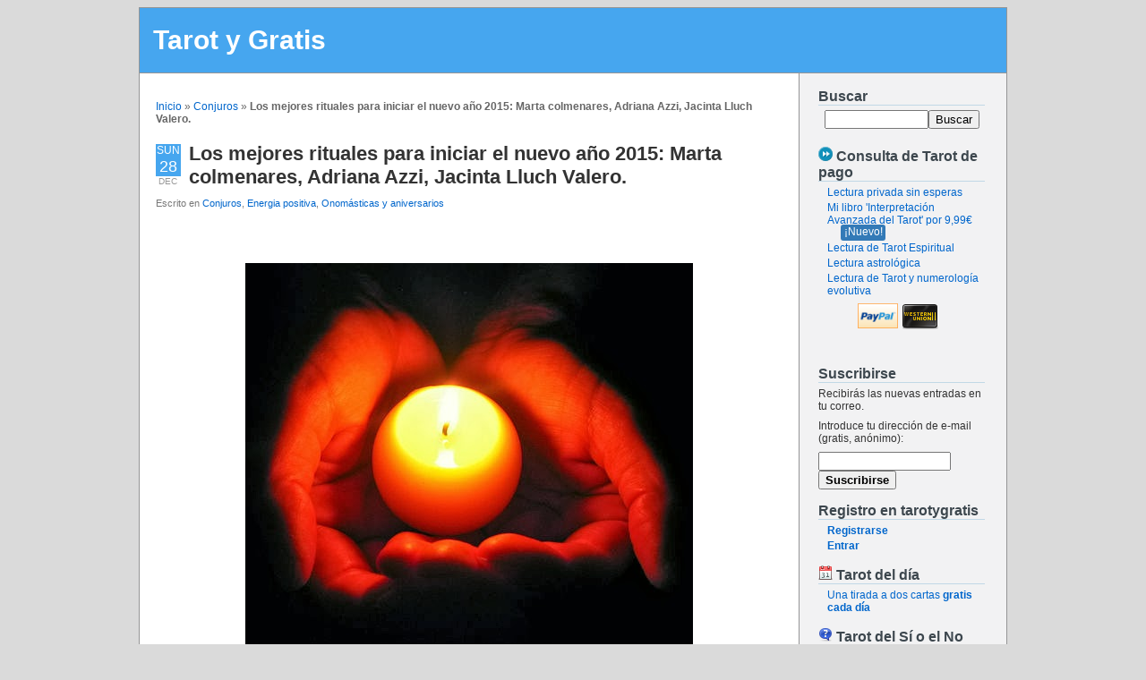

--- FILE ---
content_type: text/html; charset=UTF-8
request_url: https://www.tarotygratis.com/los-mejores-rituales-para-iniciar-el-nuevo-ano-2015-marta-colmenares-adriana-azzi-jacinta-lluch-valero/9427/
body_size: 23125
content:
<!DOCTYPE html PUBLIC "-//W3C//DTD XHTML 1.0 Transitional//EN" "http://www.w3.org/TR/xhtml1/DTD/xhtml1-transitional.dtd">
<html xmlns="http://www.w3.org/1999/xhtml" lang="es">

<head profile="http://gmpg.org/xfn/11">
<meta http-equiv="Content-Type" content="text/html; charset=UTF-8" />

<title>Tarot y Gratis - Los mejores rituales para iniciar el nuevo año 2015: Marta colmenares, Adriana Azzi, Jacinta Lluch Valero.  </title>
<link rel="stylesheet" href="https://www.tarotygratis.com/wp-content/themes/tarotygratis/style.css" type="text/css" media="screen" />
<link rel="alternate" type="application/rss+xml" title="Tarot y Gratis RSS Feed" href="https://www.tarotygratis.com/feed/" />
<link rel="alternate" type="application/atom+xml" title="Tarot y Gratis Atom Feed" href="https://www.tarotygratis.com/feed/atom/" />
<link rel='shortcut icon' href="https://www.tarotygratis.com/wp-content/themes/tarotygratis/images/thumb.png"/>
<link rel="pingback" href="https://www.tarotygratis.com/xmlrpc.php"/>
<script type="text/javascript" src="https://www.tarotygratis.com/js/jquery-1.3.min.js"></script>
<script type="text/javascript" src="https://www.tarotygratis.com/wp-content/themes/tarotygratis/count_comments.js"></script>



<meta name='robots' content='max-image-preview:large' />
<link rel="alternate" type="application/rss+xml" title="Tarot y Gratis &raquo; Comentario Los mejores rituales para iniciar el nuevo año 2015: Marta colmenares, Adriana Azzi, Jacinta Lluch Valero. del feed" href="https://www.tarotygratis.com/los-mejores-rituales-para-iniciar-el-nuevo-ano-2015-marta-colmenares-adriana-azzi-jacinta-lluch-valero/9427/feed/" />
<script type="text/javascript">
window._wpemojiSettings = {"baseUrl":"https:\/\/s.w.org\/images\/core\/emoji\/14.0.0\/72x72\/","ext":".png","svgUrl":"https:\/\/s.w.org\/images\/core\/emoji\/14.0.0\/svg\/","svgExt":".svg","source":{"concatemoji":"https:\/\/www.tarotygratis.com\/wp-includes\/js\/wp-emoji-release.min.js?ver=6.2.8"}};
/*! This file is auto-generated */
!function(e,a,t){var n,r,o,i=a.createElement("canvas"),p=i.getContext&&i.getContext("2d");function s(e,t){p.clearRect(0,0,i.width,i.height),p.fillText(e,0,0);e=i.toDataURL();return p.clearRect(0,0,i.width,i.height),p.fillText(t,0,0),e===i.toDataURL()}function c(e){var t=a.createElement("script");t.src=e,t.defer=t.type="text/javascript",a.getElementsByTagName("head")[0].appendChild(t)}for(o=Array("flag","emoji"),t.supports={everything:!0,everythingExceptFlag:!0},r=0;r<o.length;r++)t.supports[o[r]]=function(e){if(p&&p.fillText)switch(p.textBaseline="top",p.font="600 32px Arial",e){case"flag":return s("\ud83c\udff3\ufe0f\u200d\u26a7\ufe0f","\ud83c\udff3\ufe0f\u200b\u26a7\ufe0f")?!1:!s("\ud83c\uddfa\ud83c\uddf3","\ud83c\uddfa\u200b\ud83c\uddf3")&&!s("\ud83c\udff4\udb40\udc67\udb40\udc62\udb40\udc65\udb40\udc6e\udb40\udc67\udb40\udc7f","\ud83c\udff4\u200b\udb40\udc67\u200b\udb40\udc62\u200b\udb40\udc65\u200b\udb40\udc6e\u200b\udb40\udc67\u200b\udb40\udc7f");case"emoji":return!s("\ud83e\udef1\ud83c\udffb\u200d\ud83e\udef2\ud83c\udfff","\ud83e\udef1\ud83c\udffb\u200b\ud83e\udef2\ud83c\udfff")}return!1}(o[r]),t.supports.everything=t.supports.everything&&t.supports[o[r]],"flag"!==o[r]&&(t.supports.everythingExceptFlag=t.supports.everythingExceptFlag&&t.supports[o[r]]);t.supports.everythingExceptFlag=t.supports.everythingExceptFlag&&!t.supports.flag,t.DOMReady=!1,t.readyCallback=function(){t.DOMReady=!0},t.supports.everything||(n=function(){t.readyCallback()},a.addEventListener?(a.addEventListener("DOMContentLoaded",n,!1),e.addEventListener("load",n,!1)):(e.attachEvent("onload",n),a.attachEvent("onreadystatechange",function(){"complete"===a.readyState&&t.readyCallback()})),(e=t.source||{}).concatemoji?c(e.concatemoji):e.wpemoji&&e.twemoji&&(c(e.twemoji),c(e.wpemoji)))}(window,document,window._wpemojiSettings);
</script>
<style type="text/css">
img.wp-smiley,
img.emoji {
	display: inline !important;
	border: none !important;
	box-shadow: none !important;
	height: 1em !important;
	width: 1em !important;
	margin: 0 0.07em !important;
	vertical-align: -0.1em !important;
	background: none !important;
	padding: 0 !important;
}
</style>
	<link rel='stylesheet' id='wp-block-library-css' href='https://www.tarotygratis.com/wp-includes/css/dist/block-library/style.min.css?ver=6.2.8' type='text/css' media='all' />
<link rel='stylesheet' id='classic-theme-styles-css' href='https://www.tarotygratis.com/wp-includes/css/classic-themes.min.css?ver=6.2.8' type='text/css' media='all' />
<style id='global-styles-inline-css' type='text/css'>
body{--wp--preset--color--black: #000000;--wp--preset--color--cyan-bluish-gray: #abb8c3;--wp--preset--color--white: #ffffff;--wp--preset--color--pale-pink: #f78da7;--wp--preset--color--vivid-red: #cf2e2e;--wp--preset--color--luminous-vivid-orange: #ff6900;--wp--preset--color--luminous-vivid-amber: #fcb900;--wp--preset--color--light-green-cyan: #7bdcb5;--wp--preset--color--vivid-green-cyan: #00d084;--wp--preset--color--pale-cyan-blue: #8ed1fc;--wp--preset--color--vivid-cyan-blue: #0693e3;--wp--preset--color--vivid-purple: #9b51e0;--wp--preset--gradient--vivid-cyan-blue-to-vivid-purple: linear-gradient(135deg,rgba(6,147,227,1) 0%,rgb(155,81,224) 100%);--wp--preset--gradient--light-green-cyan-to-vivid-green-cyan: linear-gradient(135deg,rgb(122,220,180) 0%,rgb(0,208,130) 100%);--wp--preset--gradient--luminous-vivid-amber-to-luminous-vivid-orange: linear-gradient(135deg,rgba(252,185,0,1) 0%,rgba(255,105,0,1) 100%);--wp--preset--gradient--luminous-vivid-orange-to-vivid-red: linear-gradient(135deg,rgba(255,105,0,1) 0%,rgb(207,46,46) 100%);--wp--preset--gradient--very-light-gray-to-cyan-bluish-gray: linear-gradient(135deg,rgb(238,238,238) 0%,rgb(169,184,195) 100%);--wp--preset--gradient--cool-to-warm-spectrum: linear-gradient(135deg,rgb(74,234,220) 0%,rgb(151,120,209) 20%,rgb(207,42,186) 40%,rgb(238,44,130) 60%,rgb(251,105,98) 80%,rgb(254,248,76) 100%);--wp--preset--gradient--blush-light-purple: linear-gradient(135deg,rgb(255,206,236) 0%,rgb(152,150,240) 100%);--wp--preset--gradient--blush-bordeaux: linear-gradient(135deg,rgb(254,205,165) 0%,rgb(254,45,45) 50%,rgb(107,0,62) 100%);--wp--preset--gradient--luminous-dusk: linear-gradient(135deg,rgb(255,203,112) 0%,rgb(199,81,192) 50%,rgb(65,88,208) 100%);--wp--preset--gradient--pale-ocean: linear-gradient(135deg,rgb(255,245,203) 0%,rgb(182,227,212) 50%,rgb(51,167,181) 100%);--wp--preset--gradient--electric-grass: linear-gradient(135deg,rgb(202,248,128) 0%,rgb(113,206,126) 100%);--wp--preset--gradient--midnight: linear-gradient(135deg,rgb(2,3,129) 0%,rgb(40,116,252) 100%);--wp--preset--duotone--dark-grayscale: url('#wp-duotone-dark-grayscale');--wp--preset--duotone--grayscale: url('#wp-duotone-grayscale');--wp--preset--duotone--purple-yellow: url('#wp-duotone-purple-yellow');--wp--preset--duotone--blue-red: url('#wp-duotone-blue-red');--wp--preset--duotone--midnight: url('#wp-duotone-midnight');--wp--preset--duotone--magenta-yellow: url('#wp-duotone-magenta-yellow');--wp--preset--duotone--purple-green: url('#wp-duotone-purple-green');--wp--preset--duotone--blue-orange: url('#wp-duotone-blue-orange');--wp--preset--font-size--small: 13px;--wp--preset--font-size--medium: 20px;--wp--preset--font-size--large: 36px;--wp--preset--font-size--x-large: 42px;--wp--preset--spacing--20: 0.44rem;--wp--preset--spacing--30: 0.67rem;--wp--preset--spacing--40: 1rem;--wp--preset--spacing--50: 1.5rem;--wp--preset--spacing--60: 2.25rem;--wp--preset--spacing--70: 3.38rem;--wp--preset--spacing--80: 5.06rem;--wp--preset--shadow--natural: 6px 6px 9px rgba(0, 0, 0, 0.2);--wp--preset--shadow--deep: 12px 12px 50px rgba(0, 0, 0, 0.4);--wp--preset--shadow--sharp: 6px 6px 0px rgba(0, 0, 0, 0.2);--wp--preset--shadow--outlined: 6px 6px 0px -3px rgba(255, 255, 255, 1), 6px 6px rgba(0, 0, 0, 1);--wp--preset--shadow--crisp: 6px 6px 0px rgba(0, 0, 0, 1);}:where(.is-layout-flex){gap: 0.5em;}body .is-layout-flow > .alignleft{float: left;margin-inline-start: 0;margin-inline-end: 2em;}body .is-layout-flow > .alignright{float: right;margin-inline-start: 2em;margin-inline-end: 0;}body .is-layout-flow > .aligncenter{margin-left: auto !important;margin-right: auto !important;}body .is-layout-constrained > .alignleft{float: left;margin-inline-start: 0;margin-inline-end: 2em;}body .is-layout-constrained > .alignright{float: right;margin-inline-start: 2em;margin-inline-end: 0;}body .is-layout-constrained > .aligncenter{margin-left: auto !important;margin-right: auto !important;}body .is-layout-constrained > :where(:not(.alignleft):not(.alignright):not(.alignfull)){max-width: var(--wp--style--global--content-size);margin-left: auto !important;margin-right: auto !important;}body .is-layout-constrained > .alignwide{max-width: var(--wp--style--global--wide-size);}body .is-layout-flex{display: flex;}body .is-layout-flex{flex-wrap: wrap;align-items: center;}body .is-layout-flex > *{margin: 0;}:where(.wp-block-columns.is-layout-flex){gap: 2em;}.has-black-color{color: var(--wp--preset--color--black) !important;}.has-cyan-bluish-gray-color{color: var(--wp--preset--color--cyan-bluish-gray) !important;}.has-white-color{color: var(--wp--preset--color--white) !important;}.has-pale-pink-color{color: var(--wp--preset--color--pale-pink) !important;}.has-vivid-red-color{color: var(--wp--preset--color--vivid-red) !important;}.has-luminous-vivid-orange-color{color: var(--wp--preset--color--luminous-vivid-orange) !important;}.has-luminous-vivid-amber-color{color: var(--wp--preset--color--luminous-vivid-amber) !important;}.has-light-green-cyan-color{color: var(--wp--preset--color--light-green-cyan) !important;}.has-vivid-green-cyan-color{color: var(--wp--preset--color--vivid-green-cyan) !important;}.has-pale-cyan-blue-color{color: var(--wp--preset--color--pale-cyan-blue) !important;}.has-vivid-cyan-blue-color{color: var(--wp--preset--color--vivid-cyan-blue) !important;}.has-vivid-purple-color{color: var(--wp--preset--color--vivid-purple) !important;}.has-black-background-color{background-color: var(--wp--preset--color--black) !important;}.has-cyan-bluish-gray-background-color{background-color: var(--wp--preset--color--cyan-bluish-gray) !important;}.has-white-background-color{background-color: var(--wp--preset--color--white) !important;}.has-pale-pink-background-color{background-color: var(--wp--preset--color--pale-pink) !important;}.has-vivid-red-background-color{background-color: var(--wp--preset--color--vivid-red) !important;}.has-luminous-vivid-orange-background-color{background-color: var(--wp--preset--color--luminous-vivid-orange) !important;}.has-luminous-vivid-amber-background-color{background-color: var(--wp--preset--color--luminous-vivid-amber) !important;}.has-light-green-cyan-background-color{background-color: var(--wp--preset--color--light-green-cyan) !important;}.has-vivid-green-cyan-background-color{background-color: var(--wp--preset--color--vivid-green-cyan) !important;}.has-pale-cyan-blue-background-color{background-color: var(--wp--preset--color--pale-cyan-blue) !important;}.has-vivid-cyan-blue-background-color{background-color: var(--wp--preset--color--vivid-cyan-blue) !important;}.has-vivid-purple-background-color{background-color: var(--wp--preset--color--vivid-purple) !important;}.has-black-border-color{border-color: var(--wp--preset--color--black) !important;}.has-cyan-bluish-gray-border-color{border-color: var(--wp--preset--color--cyan-bluish-gray) !important;}.has-white-border-color{border-color: var(--wp--preset--color--white) !important;}.has-pale-pink-border-color{border-color: var(--wp--preset--color--pale-pink) !important;}.has-vivid-red-border-color{border-color: var(--wp--preset--color--vivid-red) !important;}.has-luminous-vivid-orange-border-color{border-color: var(--wp--preset--color--luminous-vivid-orange) !important;}.has-luminous-vivid-amber-border-color{border-color: var(--wp--preset--color--luminous-vivid-amber) !important;}.has-light-green-cyan-border-color{border-color: var(--wp--preset--color--light-green-cyan) !important;}.has-vivid-green-cyan-border-color{border-color: var(--wp--preset--color--vivid-green-cyan) !important;}.has-pale-cyan-blue-border-color{border-color: var(--wp--preset--color--pale-cyan-blue) !important;}.has-vivid-cyan-blue-border-color{border-color: var(--wp--preset--color--vivid-cyan-blue) !important;}.has-vivid-purple-border-color{border-color: var(--wp--preset--color--vivid-purple) !important;}.has-vivid-cyan-blue-to-vivid-purple-gradient-background{background: var(--wp--preset--gradient--vivid-cyan-blue-to-vivid-purple) !important;}.has-light-green-cyan-to-vivid-green-cyan-gradient-background{background: var(--wp--preset--gradient--light-green-cyan-to-vivid-green-cyan) !important;}.has-luminous-vivid-amber-to-luminous-vivid-orange-gradient-background{background: var(--wp--preset--gradient--luminous-vivid-amber-to-luminous-vivid-orange) !important;}.has-luminous-vivid-orange-to-vivid-red-gradient-background{background: var(--wp--preset--gradient--luminous-vivid-orange-to-vivid-red) !important;}.has-very-light-gray-to-cyan-bluish-gray-gradient-background{background: var(--wp--preset--gradient--very-light-gray-to-cyan-bluish-gray) !important;}.has-cool-to-warm-spectrum-gradient-background{background: var(--wp--preset--gradient--cool-to-warm-spectrum) !important;}.has-blush-light-purple-gradient-background{background: var(--wp--preset--gradient--blush-light-purple) !important;}.has-blush-bordeaux-gradient-background{background: var(--wp--preset--gradient--blush-bordeaux) !important;}.has-luminous-dusk-gradient-background{background: var(--wp--preset--gradient--luminous-dusk) !important;}.has-pale-ocean-gradient-background{background: var(--wp--preset--gradient--pale-ocean) !important;}.has-electric-grass-gradient-background{background: var(--wp--preset--gradient--electric-grass) !important;}.has-midnight-gradient-background{background: var(--wp--preset--gradient--midnight) !important;}.has-small-font-size{font-size: var(--wp--preset--font-size--small) !important;}.has-medium-font-size{font-size: var(--wp--preset--font-size--medium) !important;}.has-large-font-size{font-size: var(--wp--preset--font-size--large) !important;}.has-x-large-font-size{font-size: var(--wp--preset--font-size--x-large) !important;}
.wp-block-navigation a:where(:not(.wp-element-button)){color: inherit;}
:where(.wp-block-columns.is-layout-flex){gap: 2em;}
.wp-block-pullquote{font-size: 1.5em;line-height: 1.6;}
</style>
<link rel='stylesheet' id='crp-style-rounded-thumbs-css' href='https://www.tarotygratis.com/wp-content/plugins/contextual-related-posts/css/rounded-thumbs.min.css?ver=3.3.3' type='text/css' media='all' />
<style id='crp-style-rounded-thumbs-inline-css' type='text/css'>

			.crp_related.crp-rounded-thumbs a {
			  width: 50px;
			  height: 50px;
			  text-decoration: none;
			}
			.crp_related.crp-rounded-thumbs img {
			  max-width: 50px;
			  margin: auto;
			}
			.crp_related.crp-rounded-thumbs .crp_title {
			  width: 100%;
			}
			
</style>
<style id='akismet-widget-style-inline-css' type='text/css'>

			.a-stats {
				--akismet-color-mid-green: #357b49;
				--akismet-color-white: #fff;
				--akismet-color-light-grey: #f6f7f7;

				max-width: 350px;
				width: auto;
			}

			.a-stats * {
				all: unset;
				box-sizing: border-box;
			}

			.a-stats strong {
				font-weight: 600;
			}

			.a-stats a.a-stats__link,
			.a-stats a.a-stats__link:visited,
			.a-stats a.a-stats__link:active {
				background: var(--akismet-color-mid-green);
				border: none;
				box-shadow: none;
				border-radius: 8px;
				color: var(--akismet-color-white);
				cursor: pointer;
				display: block;
				font-family: -apple-system, BlinkMacSystemFont, 'Segoe UI', 'Roboto', 'Oxygen-Sans', 'Ubuntu', 'Cantarell', 'Helvetica Neue', sans-serif;
				font-weight: 500;
				padding: 12px;
				text-align: center;
				text-decoration: none;
				transition: all 0.2s ease;
			}

			/* Extra specificity to deal with TwentyTwentyOne focus style */
			.widget .a-stats a.a-stats__link:focus {
				background: var(--akismet-color-mid-green);
				color: var(--akismet-color-white);
				text-decoration: none;
			}

			.a-stats a.a-stats__link:hover {
				filter: brightness(110%);
				box-shadow: 0 4px 12px rgba(0, 0, 0, 0.06), 0 0 2px rgba(0, 0, 0, 0.16);
			}

			.a-stats .count {
				color: var(--akismet-color-white);
				display: block;
				font-size: 1.5em;
				line-height: 1.4;
				padding: 0 13px;
				white-space: nowrap;
			}
		
</style>
<link rel="https://api.w.org/" href="https://www.tarotygratis.com/wp-json/" /><link rel="alternate" type="application/json" href="https://www.tarotygratis.com/wp-json/wp/v2/posts/9427" /><link rel="EditURI" type="application/rsd+xml" title="RSD" href="https://www.tarotygratis.com/xmlrpc.php?rsd" />
<link rel="wlwmanifest" type="application/wlwmanifest+xml" href="https://www.tarotygratis.com/wp-includes/wlwmanifest.xml" />
<meta name="generator" content="WordPress 6.2.8" />
<link rel="canonical" href="https://www.tarotygratis.com/los-mejores-rituales-para-iniciar-el-nuevo-ano-2015-marta-colmenares-adriana-azzi-jacinta-lluch-valero/9427/" />
<link rel='shortlink' href='http://wp.me/p12Ox0-2s3' />
<link rel="alternate" type="application/json+oembed" href="https://www.tarotygratis.com/wp-json/oembed/1.0/embed?url=https%3A%2F%2Fwww.tarotygratis.com%2Flos-mejores-rituales-para-iniciar-el-nuevo-ano-2015-marta-colmenares-adriana-azzi-jacinta-lluch-valero%2F9427%2F" />
<link rel="alternate" type="text/xml+oembed" href="https://www.tarotygratis.com/wp-json/oembed/1.0/embed?url=https%3A%2F%2Fwww.tarotygratis.com%2Flos-mejores-rituales-para-iniciar-el-nuevo-ano-2015-marta-colmenares-adriana-azzi-jacinta-lluch-valero%2F9427%2F&#038;format=xml" />
		<script type="text/javascript">
			var _statcounter = _statcounter || [];
			_statcounter.push({"tags": {"author": "sacerdotisa"}});
		</script>
		<script type="text/javascript">
<!--
/******************************************************************************
***   COPY PROTECTED BY http://chetangole.com/blog/wp-copyprotect/   version 3.1.0 ****
******************************************************************************/
function clickIE4(){
if (event.button==2){
return false;
}
}
function clickNS4(e){
if (document.layers||document.getElementById&&!document.all){
if (e.which==2||e.which==3){
return false;
}
}
}

if (document.layers){
document.captureEvents(Event.MOUSEDOWN);
document.onmousedown=clickNS4;
}
else if (document.all&&!document.getElementById){
document.onmousedown=clickIE4;
}

document.oncontextmenu=new Function("return false")
// --> 
</script>

<script type="text/javascript">
/******************************************************************************
***   COPY PROTECTED BY http://chetangole.com/blog/wp-copyprotect/   version 3.1.0 ****
******************************************************************************/
function disableSelection(target){
if (typeof target.onselectstart!="undefined") //For IE 
	target.onselectstart=function(){return false}
else if (typeof target.style.MozUserSelect!="undefined") //For Firefox
	target.style.MozUserSelect="none"
else //All other route (For Opera)
	target.onmousedown=function(){return false}
target.style.cursor = "default"
}
</script>
</head>
<body>
<div id="page">

<div id="header">
	<div id="headerimg">
		<h1><a href="https://www.tarotygratis.com/">Tarot y Gratis</a></h1>
	</div>
</div> <!-- #header -->
<hr />
	<div id="content" class="narrowcolumn">

	<p id="breadcrumbs"><a href="https://www.tarotygratis.com">Inicio</a> &raquo; <a href="https://www.tarotygratis.com/category/conjuros/">Conjuros</a> &raquo; <strong>Los mejores rituales para iniciar el nuevo año 2015: Marta colmenares, Adriana Azzi, Jacinta Lluch Valero.</strong><br/></p>
	
		<div class="post-9427 post type-post status-publish format-standard hentry category-conjuros category-energia-positiva category-onomasticas-y-aniversarios" id="post-9427">

			<div class='calendar'><em>Sun<strong>28</strong></em><span>Dec</span></div>

			<h2><a href="https://www.tarotygratis.com/los-mejores-rituales-para-iniciar-el-nuevo-ano-2015-marta-colmenares-adriana-azzi-jacinta-lluch-valero/9427/" rel="bookmark" title="Enlace permanente a 
				Los mejores rituales para iniciar el nuevo año 2015: Marta colmenares, Adriana Azzi, Jacinta Lluch Valero.">Los mejores rituales para iniciar el nuevo año 2015: Marta colmenares, Adriana Azzi, Jacinta Lluch Valero.</a></h2>
				 <small>Escrito en <a href="https://www.tarotygratis.com/category/conjuros/" rel="category tag">Conjuros</a>, <a href="https://www.tarotygratis.com/category/energia-positiva/" rel="category tag">Energia positiva</a>, <a href="https://www.tarotygratis.com/category/onomasticas-y-aniversarios/" rel="category tag">Onomásticas y aniversarios</a></small>

			
			<div class="entry">
				<p>&nbsp;</p>
<p>&nbsp;</p>
<p><img decoding="async" id="irc_mi" class="aligncenter" src="http://4.bp.blogspot.com/-cvh0EZGLr4M/UkSdC2vZlZI/AAAAAAAACCw/chx72JHNwH8/s1600/2601806_0f10e7f007.jpg" alt="" width="500" height="428" /></p>
<p><strong>Protocolo de las dos listas</strong></p>
<p>Un aspecto muy importante que no debemos pasar por alto es el llamado “Protocolo de las dos listas”.</p>
<p>Una es para eliminar lo negativo:<br />
Escribes en ella todo aquello que te molesta, los malos hábitos que quieres eliminar como dejar de fumar, el aumento de peso, el mal humor, el exceso de preocupaciones, el enojo, el rencor por cosas pasadas, los miedos y temores, y cosas por el estilo. Esto se escribe y luego se quema en una vela simbólicamente para indicar que ¡se acabó con esa situación!</p>
<p>La segunda lista es para afirmar lo positivo:<br />
En esta lista escribes metas concretas de lo que quieres lograr en el 2009. ¡No pretendas lo imposible porque te desconsolarías si no lo cumples! Después de escrito colocas en un lugar bien visible para que te acompañe todo el año, puede ser en el refrigerador, o en el baño al lado del espejo del lavamanos, de esa manera ves cada día tu meta que debe ser escrita en términos de HOY, debajo del lema ¿Qué puedo hacer yo hoy para ser un mejor ser humano?</p>
<p>Algunos ejemplos:</p>
<p>Hoy voy a ser muy optimista, pase lo que pase<br />
Hoy no voy a fumar<br />
Hoy voy a dedicar más tiempo a mi descanso<br />
Hoy voy a conversar más con mis hijos<br />
Hoy no voy a malgastar mi dinero<br />
Hoy voy a alimentarme mejor<br />
Hoy voy a caminar o hacer un ejercicio físico<br />
Hoy voy a estudiar algo nuevo<br />
Hoy voy a leer un buen libro<br />
Hoy voy a aprender un idioma extranjero<br />
Hoy nada me irritará</p>
<p>Y así sucesivamente según tus necesidades, intereses e intención.</p>
<p><strong>El color de la buena suerte para el 2015, el amarillo</strong></p>
<p>Se trata de una costumbre con una larga tradición que ha logrado muchos adeptos en el mundo entero. El amarillo tiene una larga historia para recibir el año nuevo y es por esto que vemos que cuando ya faltan pocos días para su llegada, los mercados se ven invadidos por prendas de color amarillo.</p>
<p>Esta tradición de usarla para inaugurar el año nuevo tiene que ver con lo que éste color representa, el color del oro. En este sentido, la tradición apunta a que usarlo para recibir el año nuevo ayudará a tener un año próspero y con éxito económico. De todas maneras, también se pueden usar otros colores de acuerdo a lo que se espera para este nuevo año. Por ejemplo el rojo es para tener éxito en el amor y en las relaciones. Sin embargo hay algo que debemos tener presente que para concretar los deseos que tenemos para este año nuevo, debemos esforzarnos y trabajar duro, no dejar en manos todo del azar o de los colores y ritos que usamos.</p>
<p>Aunque se trata de una larga costumbre el usar el amarillo para el año nuevo, muchas personas consideran que usarlo es una manera de cambiar la energía, de dejar atrás todo lo malo que sucedió en un año. En este sentido, se usa el color amarillo como un modo de cambio.</p>
<p><strong>Tradición del color amarillo</strong> (os confieso que es mi color preferido)</p>
<p>El color amarillo está en una estrecha relación con el sol, el que era adorado por los aztecas, los incas y los celtas, dado que simboliza un camino que brilla hacia la abundancia. A su vez, este color representa la felicidad, la prosperidad y las buenas energías.<br />
Esta tradición del color amarillo comienza en Occidente, dado que de éste derivan las culturas pre cristianas. Desde la perspectiva agrícola, el sol simboliza un nuevo origen. Es por esto que se tiende a usar en año nuevo ropa interior de color amarillo. Esto se debe a que se cree que este color tiene un poder que puede actuar provocando un cambio real en la actitud.</p>
<p>Algunos no sólo usan este color en la ropa interior, sino que hay quienes decoran toda la casa con este color, para que su poder sea más efectivo para este año que empieza.</p>
<p><strong>Rituales fin de año para cada signo</strong></p>
<p>&nbsp;</p>
<p>&nbsp;</p>
<p><img decoding="async" loading="lazy" id="irc_mi" class="aligncenter" src="http://2.bp.blogspot.com/_6z2TQUSrf0I/S_b0MC7N06I/AAAAAAAAAHU/BpkPOiLr39E/S660/72astrology.jpg" alt="" width="622" height="622" /></p>
<p>Aries</p>
<p>Ritual de fin de año: Baños con ramas de abrecamino, albahaca y un tabaco, hiérvelo y cuélalo. Ponles una vela roja a san Jorge y a san Santiago.</p>
<p>Tauro</p>
<p>Ritual de fin de año: Hierve artemisa, cuélala, échale esencia de vetiver y sándalo, prende una vela y dedícasela a la Virgen de Guadalupe.</p>
<p>Géminis</p>
<p>Ritual de fin de año: Baños con ramas de menta y mejorana, lo estrujas en agua, lo cuelas y le agregas agua o esencia de lavanda. Préndeles una vela azul y rosada a san Cosme y a san Damián.</p>
<p>Cáncer</p>
<p>Ritual de fin de año: Baños de hierbabuena y eucalipto en agua de coco; estrújalo, cuélalo y ponle esencia de jazmín. Luego saca las semillas y ramificaciones de una auyama, hiérvelo, cuélalo y agrégale azúcar morena. Ofrece una vela a la Virgen del Valle.</p>
<p>Leo</p>
<p>Ritual de fin de año: Baños de romero, laurel, maíz y girasol, hervir y colar. Agrégale esencia de vainilla. Ofrece una vela amarilla o dorada a Jesús Rey.</p>
<p>Virgo</p>
<p>Ritual de fin de año: Perejil, hierbabuena, siete clavos de especias y cáscara de limón hervido y colado. Ofrece una vela morada a la Virgen de los Dolores.</p>
<p>Libra</p>
<p>Ritual de fin de año: Hazte baños con pétalos de rosa, cuélalo y agrégale esencia de rosa, almizcle y miel. Ofrécele una vela a santa Helena.</p>
<p>Escorpio</p>
<p>Ritual de fin de año: Cocina rompezaragüey (el problema es que es un arbusto endémico de Cuba) y pasote -cola de caballo-, cuélalo y ponle esencia de pino. Prende una vela verde. Podéis sustituirlo por el baño que recoge Walter Mercado: El baño de Escorpio debe llevar claveles rojos añadiéndole al agua un poco de vino tinto, perfume de su preferencia, canela en polvo, vainilla, extracto de almendra, miel, azúcar y una ramita de valeriana. Luego de este baño espiritual usa un jabón nuevo para sacar los residuos del baño espiritual. En la noche del día 31 lleva contigo algo de topacios, morganitas, corales o algo de perla. Practica el perdón, haz una lista de todas aquellas personas que en una forma u otra te han hecho daño y envía tu perdón y miles de bendiciones.</p>
<p>Sagitario</p>
<p>Ritual de fin de año: Estruja salvia y cuélala en agua. Agrégale esencia de ámbar.</p>
<p>Capricornio</p>
<p>Ritual de fin de año: Prepara un baño con nardos y azucenas. Ponle esencia de pachulí, usa jabón de azufre y ofrece una vela a san Elías del Monte Carmelo y una vela marrón a san Antonio, san Hilarión y san Onofre.</p>
<p>Acuario</p>
<p>Ritual de fin de año: Hojas de eucalipto y ruda. Hiérvelo y cuélalo. Agrégale esencia de violeta y ofrece una vela blanca a la Virgen de Coromoto. Haz un sahumerio de eucalipto.</p>
<p>Piscis</p>
<p>Ritual de fin de año: Hierve y cuela pino y zarzaparrilla. Échale esencia de almizcle y ofrece una vela azul a la Virgen María.</p>
<p><strong>¿Por qué es importante la ropa interior?</strong></p>
<p>Sencillo, porque en esa zona tenemos un chacra llamado De la Raíz y es la que conecta a la energía de la abundancia con la madre tierra, por eso es importante que se estimule con estos colores.</p>
<p>Para recibir el año nuevo es muy importante que mandes energía para que la prosperidad se quede contigo. Es indispensable, que en lo posible, estrenes ropa. La ropa interior debe ser de color amarillo o rojo.</p>
<p>En cuanto a las prendas de vestir, éstas deberán ser en color blanco con telas de algodón o fibras naturales, y pueden darle un toque con rojo, que podría ser una bufanda, u otra prenda. Es importante evitar el color negro en estas épocas y también el dorado.</p>
<p><strong>Los rituales tradicionales</strong></p>
<p><img decoding="async" loading="lazy" id="irc_ilrp_mut" class="aligncenter" src="https://encrypted-tbn3.gstatic.com/images?q=tbn:ANd9GcR2wMKpFVJJqEPSiMxoKj2PA9EN8Sw_68iU6wFxEqoTVrhps8u1aeyvyrI" alt="" width="668" height="400" data-height="560" data-width="1203" /><br />
1.- Para empezar vamos a hablar del ritual de la maleta, el cual es el más popular, ya que la maleta simboliza futuros viajes para este año nuevo que llega. Para llevar a cabo este ritual tienes que salir de tu casa con una maleta y caminar por un buen rato con ella. Por ejemplo aquí en mi país muchos salen con su maleta y dan un par de vueltas a la cuadra, en algunos casos los hacen en pareja cuando ya se trata de un viaje de amor.</p>
<p>2.- Ahora, si eres de las personas que tiende a tener muchos enemigos, entonces te recomiendo el famoso ritual de la escoba, el cual consiste en barrer tu casa con fuerza hacia la calle, con el fin de eliminar toda esa energía negativa que te rodea, la mala vibra y evitar todo lo malo que se te pudiera acercar.</p>
<p>3.- Pero sin duda el siguiente ritual es tal vez uno de los más pícaros y populares que existe, es el famoso ritual del calzón o de la lencería, el cual consiste en usar prendas de color completo para conseguir algo preciado en el año. Por ejemplo dicen que si vistes un calzón rojo para recibir el año nuevo, eso significa que tendrás un año muy lleno de amor … pero si lo que deseas es éxito, dinero y mucha suerte, tendrás que usar un calzón amarillo.</p>
<p>4.- Si lo que necesitas es dinero a montones o mejorar tu situación económica, para ello existe el ritual del dinero y aunque la verdad muchos de nosotros lo hacemos de manera inconsciente, casi nadie centra su energía en ello para recibir el año nuevo. Este ritual consiste en recibir el año con dinero en el bolsillo o con una moneda en en tu calzado.</p>
<p>5.- Otro de los rituales más populares que existe está el ritual de las 12 uvas, el cual consiste en empezar a comer 12 uvas a la llegada del año nuevo, de tal manera que consumas una uva y vayas pidiendo un deseo por cada una de ellas. Según tengo entendido no interesa si las uvas son negras o verdes, pero si deseas quitarte las dudas consume 6 negras y 6 verdes.</p>
<p>6.- Si quieren un ritual para mejorar su situación económica el cual no involucre tener dinero a la mano, les recomiendo el ritual de las lentejas, el cual consiste en comer una cucharada de lentejas cocidas para recibir el año nuevo, con esto te aseguras un año lleno de abundancia.</p>
<p>7.- Otro ritual que va de la mano con el ritual de la escoba es el ritual del agua, el cual consiste en arrojar el agua de un vaso a la llegada del año nuevo, con el fin de eliminar penas, molestias y toda la negatividad que te rodea.</p>
<p>8.- Si eres de las personas que le gusta decorar su casa con muchos colores, entonces te recomiendo el ritual de las velas de colores, la cual consiste en encender distintas velas de colores según la energía de desees atraer en este nuevo año. Por ejemplo puedes usar velas para atraer la paz, velas amarillas si lo que deseas es la abundancia, velas rojas para atraer el amor a tu vida, velas verdes para la salud, velas blancas si lo que deseas es la claridad y velas naranjas que simbolizan inteligencia.</p>
<p>9.- Para terminar el ritual la ropa interior, es muy parecido al ritual del calzón (lencería) ya que consiste en usar ropa interior de color amarilla para recibir el año nuevo y asegurar así tu felicidad, aunque les comento que hay algunas restricciones, como por ejemplo usar la ropa interior al revés, pero cuando llegue el año nuevo te lo vuelves a poner en el lado correcto. Además se dice es mucho mejor cuando alguien te regala la ropa interior.</p>
<div>
<div>
<div></div>
</div>
</div>
<div class="crp_related     crp-text-only"><h3>Post Relacionados:</h3><ul><li><a href="https://www.tarotygratis.com/ritual-para-la-primera-luna-llena-2025/10936/"     class="crp_link post-10936"><span class="crp_title">Ritual para la primera luna llena 2025</span></a></li><li><a href="https://www.tarotygratis.com/tirada-para-parejas-corazon-oscuro/10878/"     class="crp_link post-10878"><span class="crp_title">Tirada para parejas. Corazón Oscuro</span></a></li><li><a href="https://www.tarotygratis.com/y-tu-que-animal-eres-2024-el-ano-del-dragon-de-madera/10817/"     class="crp_link post-10817"><span class="crp_title">Y tú... ¿qué animal eres? 2024: el año del Dragón (de&hellip;</span></a></li><li><a href="https://www.tarotygratis.com/celebrando-la-llegada-del-nuevo-ano-lecturas-generales-con-prediccion-anual/10786/"     class="crp_link post-10786"><span class="crp_title">Celebrando la llegada del nuevo año: lecturas generales con&hellip;</span></a></li><li><a href="https://www.tarotygratis.com/los-caminos-del-ermitano-son-inexcrutables/10909/"     class="crp_link post-10909"><span class="crp_title">LOS CAMINOS DEL ERMITAÑO SON INEXCRUTABLES</span></a></li></ul><div class="crp_clear"></div></div>
				

			</div>
		<p class="postmetadata">		
		
		Escrito por <a href="https://www.tarotygratis.com/author/sacerdotisa/" title="Entradas de sacerdotisa" rel="author">sacerdotisa</a> el 28 de diciembre de 2014. 				</p>
		
		
		<div style="margin-top: 20px;" class="fb-like" data-href="https://www.tarotygratis.com/los-mejores-rituales-para-iniciar-el-nuevo-ano-2015-marta-colmenares-adriana-azzi-jacinta-lluch-valero/9427/" data-send="true" data-width="450" data-show-faces="true"></div>
		
	
<!-- You can start editing here. -->

<div id="respond">

<h3>Escribe un comentario:</h3>

<div class="cancel-comment-reply">
	<small><a rel="nofollow" id="cancel-comment-reply-link" href="/los-mejores-rituales-para-iniciar-el-nuevo-ano-2015-marta-colmenares-adriana-azzi-jacinta-lluch-valero/9427/#respond" style="display:none;">Haz clic aquí para cancelar la respuesta.</a></small>
</div>


<form action="https://www.tarotygratis.com/wp-comments-post.php" method="post" id="commentform">


<p><input type="text" name="author" id="author" value="" size="22" tabindex="1"/>
<label for="author"><small>Nombre (necesario)</small></label></p>

<p><input type="text" name="email" id="email" value="" size="22" tabindex="2"/>
<label for="email"><small>Correo electrónico (necesario,no se mostrará)</small></label></p>


<p>
<input type="hidden" value="n" name="userLogged" id='userLogged'/>
<label for="comment"><br/>El comentario debe tener <strong>más de 250 caracteres</strong> para poder ser publicado</label>
<textarea name="comment" id="comment" cols="100%" rows="10" tabindex="4"></textarea></p>
<p><input name="submit" type="submit" id="submit" tabindex="5" value="Enviar comentario" />
<input type='hidden' name='comment_post_ID' value='9427' id='comment_post_ID' />
<input type='hidden' name='comment_parent' id='comment_parent' value='0' />
<span id='countLetters' style="float:right;font-size:2em; position:absolute; left:26em;">0</span>

</p>
<p style="display: none;"><input type="hidden" id="akismet_comment_nonce" name="akismet_comment_nonce" value="4d6bd1d55b" /></p><p style="display: none !important;" class="akismet-fields-container" data-prefix="ak_"><label>&#916;<textarea name="ak_hp_textarea" cols="45" rows="8" maxlength="100"></textarea></label><input type="hidden" id="ak_js_1" name="ak_js" value="187"/><script>document.getElementById( "ak_js_1" ).setAttribute( "value", ( new Date() ).getTime() );</script></p>
</form>

</div>


<br/><br/>

	<h3 id="comments">11 comentarios	 para &#8220;Los mejores rituales para iniciar el nuevo año 2015: Marta colmenares, Adriana Azzi, Jacinta Lluch Valero.&#8221;</h3>

	
	<ol class="commentlist">
	   <li class="comment even thread-even depth-1" id="li-comment-225306" 
   >
     <div id="comment-225306">
      <div class="comment-author vcard">
         
         <cite class="fn">nubia patricia castañeda</cite> <span class="says">dice:</span>      </div>
      
      <div class="comment-meta commentmetadata"><a href="https://www.tarotygratis.com/los-mejores-rituales-para-iniciar-el-nuevo-ano-2015-marta-colmenares-adriana-azzi-jacinta-lluch-valero/9427/#comment-225306">04/02/2015 a las 5:08</a></div>

      <p> Tengo  muchas  dificultades en mi hogar  quiero  separarme no se que  rumbos  tomar ya que  a mi edad es muy difícil conseguir  empleo.  Tengo hijos estudiando  las  entradas económicas son pocas, por.  Lo tanto.  Para.  Mi es una decisión  difícil pero.  Ya no aguanto mas maltrato de parte de mi compañero malas palabras  quiero.  Vivir un poco  de mi vida alejada de tantas humillaciones.  Tambien le cuento que.  Volvi.  A ver a.  Alguien del pasado aunque  no fue si no otra disolución entendí que  todavía  puedo sentir que.  Detrás de.  Todo mi sufrimiento siento muchas  cosas cómo  mujer solo necesito  saber qué  tanto me conviene  srpararme en estos momentos tengo miedo enfrentar el mundo sola y.  Sin ninguna estabilidad  económica sin empleo  que será de mis hijos si volveré&#8230;  A tener.  Alguna.  Relacion pues la soledad.  Me a tormenta estoy muy regular.  De salud ademas.  Tengo un niño  pequeño   ayudemen e pensado en suicidarme pero  miro mi niño y.  Se que  si Dios  me lo dio a esta.  Edad.  Es por.  Algo al igual los hijos no tienen culpa de nada ojala.  Ustedes puedan guiarme que.  Dios  los.  Bendiga y.  Sino  igual muchas gracias  por el poquito  de atención  prestada. </p>
	
      <div class="reply">
               </div>
     </div>
</li><!-- #comment-## -->
   <li class="comment odd alt thread-odd thread-alt depth-1" id="li-comment-221675" 
   >
     <div id="comment-221675">
      <div class="comment-author vcard">
         
         <cite class="fn">Pilar</cite> <span class="says">dice:</span>      </div>
      
      <div class="comment-meta commentmetadata"><a href="https://www.tarotygratis.com/los-mejores-rituales-para-iniciar-el-nuevo-ano-2015-marta-colmenares-adriana-azzi-jacinta-lluch-valero/9427/#comment-221675">07/01/2015 a las 13:35</a></div>

      <p> Feliz Año Nuevo&#8230;  Felices Reyes&#8230;  Todo lo mejor y mucho más para este año, a tí Sacerdotisa, y a tod@s los compis de este blog.  Gracias por estar ahí, gracias por ilustrarnos y cuestionarnos cosas sin caer en juicios o pre_juicios.  Un abrazo y Luz para tu camino. </p>
	
      <div class="reply">
               </div>
     </div>
</li><!-- #comment-## -->
   <li class="comment even thread-even depth-1" id="li-comment-220495" 
   >
     <div id="comment-220495">
      <div class="comment-author vcard">
         
         <cite class="fn">M.A.</cite> <span class="says">dice:</span>      </div>
      
      <div class="comment-meta commentmetadata"><a href="https://www.tarotygratis.com/los-mejores-rituales-para-iniciar-el-nuevo-ano-2015-marta-colmenares-adriana-azzi-jacinta-lluch-valero/9427/#comment-220495">01/01/2015 a las 17:30</a></div>

      <p> Un año más Sacerdotisa, y un año menos ¿Acaso no este un buen motivo para reflexionar sobre lo que de verdad nos gustaría hacer con nuestras vidas de hoy en adelante? Aunque no seamos capaces de vislumbrarnos al final de este año que hoy se ha puesto en marcha, quizás si lo seamos de dibujar sus lineas principales, de marcarnos unos pasos, eso si, con el firme convencimiento de que sin poner el máximo de nuestra parte sera difícil poder seguirlos.  Por eso mi deseo para este año 2015 para ti y para todos los lectores, y seguidores de esta página es que cada uno logré ser lo más realista posible en sus propósitos iniciales, para poder ser lo más feliz posible al verlos cumplidos. </p>
<p>  FELIZ Y VENTUROSO AÑO PARA TODOS. </p>
	
      <div class="reply">
               </div>
     </div>
</li><!-- #comment-## -->
   <li class="comment odd alt thread-odd thread-alt depth-1" id="li-comment-220484" 
   >
     <div id="comment-220484">
      <div class="comment-author vcard">
         
         <cite class="fn">Oeste Celeste</cite> <span class="says">dice:</span>      </div>
      
      <div class="comment-meta commentmetadata"><a href="https://www.tarotygratis.com/los-mejores-rituales-para-iniciar-el-nuevo-ano-2015-marta-colmenares-adriana-azzi-jacinta-lluch-valero/9427/#comment-220484">01/01/2015 a las 15:38</a></div>

      <p> Querida sacerdotisa, aprovecho esta interesantisima entrada para desearte de corazón un 2015 lleno de luminoso conocimiento.  Te dedico esta canción de Jorge Drexler cuyo mensaje será mi mantra de este año: Nada se pierde, todo se transforma.<br />
  Gracias por tu blog.<br />
  Con Afecto, Oeste Celeste. </p>
<p>  <a href="https://www.youtube.com/watch?v=QfhEKpFiepM" rel="nofollow ugc">https://www.youtube.com/watch?v=QfhEKpFiepM</a>.. </p>
	
      <div class="reply">
               </div>
     </div>
</li><!-- #comment-## -->
   <li class="comment even thread-even depth-1" id="li-comment-220240" 
   >
     <div id="comment-220240">
      <div class="comment-author vcard">
         
         <cite class="fn">Alberto</cite> <span class="says">dice:</span>      </div>
      
      <div class="comment-meta commentmetadata"><a href="https://www.tarotygratis.com/los-mejores-rituales-para-iniciar-el-nuevo-ano-2015-marta-colmenares-adriana-azzi-jacinta-lluch-valero/9427/#comment-220240">31/12/2014 a las 12:17</a></div>

      <p> ¡Feliz Año 2015! Os envío mis mejores deseos para el nuevo año que comienza.  Besotes. </p>
	
      <div class="reply">
               </div>
     </div>
</li><!-- #comment-## -->
   <li class="comment odd alt thread-odd thread-alt depth-1" id="li-comment-220150" 
   >
     <div id="comment-220150">
      <div class="comment-author vcard">
         
         <cite class="fn">Eva</cite> <span class="says">dice:</span>      </div>
      
      <div class="comment-meta commentmetadata"><a href="https://www.tarotygratis.com/los-mejores-rituales-para-iniciar-el-nuevo-ano-2015-marta-colmenares-adriana-azzi-jacinta-lluch-valero/9427/#comment-220150">31/12/2014 a las 7:20</a></div>

      <p> Muchas gracias Sacerdotisa! Pues lo haré te lo aseguro, además me dá muy buenas vibraciones; -).<br />
 Para mí el año empieza muy bien porque después de mucho tiempo parada me han llamado para trabajar.  Empiezo en enero y termino en julio, así que estoy muy contenta, aunque también un poco asustada, para que negarlo.<br />
  Pero haré que la ilusión sea más fuerte que el miedo y tiraré para adelante! Muchas gracias por estar aquí.<br />
  Un beso muy fuerte y feliz 2015! </p>
	
      <div class="reply">
               </div>
     </div>
</li><!-- #comment-## -->
   <li class="comment byuser comment-author-sacerdotisa bypostauthor even thread-even depth-1" id="li-comment-220008" 
    style='background-color:#90C8FD;'>
     <div id="comment-220008">
      <div class="comment-author vcard">
         
         <cite class="fn">sacerdotisa</cite> <span class="says">dice:</span>      </div>
      
      <div class="comment-meta commentmetadata"><a href="https://www.tarotygratis.com/los-mejores-rituales-para-iniciar-el-nuevo-ano-2015-marta-colmenares-adriana-azzi-jacinta-lluch-valero/9427/#comment-220008">30/12/2014 a las 7:35</a></div>

      </p>
<p> Eva, las gracias para personas como tú que hacen que los rituales tomen fuerza y vida.  Besos y que venga esa relación divertida.  Lleva un «<em></em><em>Enamorado</em>» encima, que es el placer de los sentidos, para evitar el diablo, por ejemplo, un enamorado y un tres de copas podría ser un amuleto y mejor si lo pasas por la luz de la vela que quieres encender. </p>
	
      <div class="reply">
               </div>
     </div>
</li><!-- #comment-## -->
   <li class="comment odd alt thread-odd thread-alt depth-1" id="li-comment-220002" 
   >
     <div id="comment-220002">
      <div class="comment-author vcard">
         
         <cite class="fn">Eva</cite> <span class="says">dice:</span>      </div>
      
      <div class="comment-meta commentmetadata"><a href="https://www.tarotygratis.com/los-mejores-rituales-para-iniciar-el-nuevo-ano-2015-marta-colmenares-adriana-azzi-jacinta-lluch-valero/9427/#comment-220002">30/12/2014 a las 6:39</a></div>

      <p> Gracias Sacerdotisa por poner más rituales.  Yo hoy me he hecho un baño para limoiar la negatividad y me he quedado relajada (y eso que no es un baño, baño, sino una ducha en la que luego me echo por encima con una jarrita lo que he preparado).  Y mañana me daré otro, pero esta vez para atraer lo bueno a mi vida; -).<br />
 Ya después me pondré mi ropa interior roja (me apetece una relación sana y divertida) y a encender alguna velita.<br />
  Deseo tanto a tí como a todos los que pasan por aquí una feliz salida y entrada de año y que el 2015 nos llene a todos de alegrías.<br />
  Un besito para todos y en especial para tí, ah! y para ese cachorrote tan guapo que tienes.? </p>
	
      <div class="reply">
               </div>
     </div>
</li><!-- #comment-## -->
   <li class="comment even thread-even depth-1" id="li-comment-219929" 
   >
     <div id="comment-219929">
      <div class="comment-author vcard">
         
         <cite class="fn">amaya</cite> <span class="says">dice:</span>      </div>
      
      <div class="comment-meta commentmetadata"><a href="https://www.tarotygratis.com/los-mejores-rituales-para-iniciar-el-nuevo-ano-2015-marta-colmenares-adriana-azzi-jacinta-lluch-valero/9427/#comment-219929">29/12/2014 a las 21:36</a></div>

      <p> GRACIASS! Muy linda entrada, seguro que alguno hago.<br />
  FELIZ AÑO NUEVO PARA TODOS! </p>
	
      <div class="reply">
               </div>
     </div>
</li><!-- #comment-## -->
   <li class="comment odd alt thread-odd thread-alt depth-1" id="li-comment-219925" 
   >
     <div id="comment-219925">
      <div class="comment-author vcard">
         
         <cite class="fn">Stella</cite> <span class="says">dice:</span>      </div>
      
      <div class="comment-meta commentmetadata"><a href="https://www.tarotygratis.com/los-mejores-rituales-para-iniciar-el-nuevo-ano-2015-marta-colmenares-adriana-azzi-jacinta-lluch-valero/9427/#comment-219925">29/12/2014 a las 21:06</a></div>

      <p> Hola, Sacerdotisa, me encantaron los rituales y su explicación, al menos de los más tradicionales y conocidos que a veces realizamos sin saber de qué se trata, sobre todo con respecto a la intención.  Aunque ahora me pregunto a qué obedece la elección de ciertos santos por signo.  Gracias y un abrazo. </p>
	
      <div class="reply">
               </div>
     </div>
</li><!-- #comment-## -->
   <li class="comment even thread-even depth-1" id="li-comment-219734" 
   >
     <div id="comment-219734">
      <div class="comment-author vcard">
         
         <cite class="fn">M.A.</cite> <span class="says">dice:</span>      </div>
      
      <div class="comment-meta commentmetadata"><a href="https://www.tarotygratis.com/los-mejores-rituales-para-iniciar-el-nuevo-ano-2015-marta-colmenares-adriana-azzi-jacinta-lluch-valero/9427/#comment-219734">29/12/2014 a las 1:35</a></div>

      <p> Gracias bella, creo que probaré a hacer algún ritual para este nuevo año.  Un besito. </p>
	
      <div class="reply">
               </div>
     </div>
</li><!-- #comment-## -->
	</ol>

    	 
<div class="remember"></div>
	
	</div></div>
	
<div id="sidebar">
	<ul id='sidebar_ul'>
				
		<li>
			<h2>Buscar</h2>
			 
<form action="https://www.tarotygratis.com" id="searchform" method="get">
<div>
	<input type="text" id="s" name="s" value=""/><input type="submit" value="Buscar" id="searchsubmit"/>
</div>
</form>		</li>
		
		<li>
			<h2><img src="https://www.tarotygratis.com/wp-content/uploads/fast-balloon.png" alt=""/> Consulta de Tarot de pago</h2>
			<ul>
                <li><a href='https://www.tarotygratis.com/depago.php/'>Lectura privada sin esperas</a></li>
				        <li><a href='https://www.tarotygratis.com/ci/libro'>Mi libro 'Interpretación Avanzada del Tarot' por 9,99€</a><span style="margin-left:15px;border-radius: 0.25em;padding: 0.1em 0.3em 0.2em;background-color: #337ab7;color:#fff;" class="label label-default"> ¡Nuevo!</span></li>
                
                <li><a href='https://www.tarotygratis.com/lectura-espiritual.php/'>Lectura de Tarot Espiritual</a></li>
                <li><a href='https://www.tarotygratis.com/lectura-astrologica.php/'>Lectura astrológica</a></li>
                <li><a href='https://www.tarotygratis.com/lectura-numerologia-evolutiva.php/'>Lectura de Tarot y numerología evolutiva</a></li>
            </ul>
            <p>
            	<img src="https://www.tarotygratis.com/wp-content/themes/tarotygratis/images/metodos-pago.png" alt="Pago mediante PayPal o Western Union" title="Pago mediante PayPal o Western Union"/>
            </p>
		</li>
        <li>
        
        <div style="margin-top: 10px; margin-bottom: 10px;" class="fb-like-box" data-href="https://www.facebook.com/pages/Tarot-y-Gratis/279617708813635" data-width="200" data-show-faces="true" data-stream="false" data-header="true"></div>
        
        	<h2>Suscribirse</h2>
            <p>Recibirás las nuevas entradas en tu correo.</p>
            <form action="http://feedburner.google.com/fb/a/mailverify" method="post" target="popupwindow" 
            onsubmit="window.open('http://feedburner.google.com/fb/a/mailverify?uri=TarotYGratis', 'popupwindow', 'scrollbars=yes,width=550,height=520');return true">
            <p>Introduce tu dirección de e-mail (gratis, anónimo):</p>
            <p><input type="text" style="width:140px" name="email"/><br/>
            <input type="hidden" value="TarotYGratis" name="uri"/>
            <input type="hidden" name="loc" value="es_ES"/>
            <input style="font-weight:bold;" type="submit" value="Suscribirse" /></p>
            </form>
        </li>
		<li>
			<h2>Registro en tarotygratis</h2>
			<ul>
			<li><a href="https://www.tarotygratis.com/ci/usuario/registro"><strong>Registrarse</strong></a></li>
			<li><a href="https://www.tarotygratis.com/ci/usuario/login"><strong>Entrar</strong></a></li>
			</ul>		
		</li>
		<li>
			<h2><img src="https://www.tarotygratis.com/wp-content/uploads/day-balloon.png" alt=""/> Tarot del día</h2>
			<ul><li><a href='https://www.tarotygratis.com/ci/tarot-del-dia/'>Una tirada a dos cartas <strong>gratis cada día</strong></a>
			</li></ul>
		</li>
		
		<li>
			<h2><img src="https://www.tarotygratis.com/wp-content/uploads/question-balloon.png" alt=""/> Tarot del Sí o el No</h2>
			<ul>
            <li><a href='https://www.tarotygratis.com/tarot-gratis-automatico-del-si-o-no/'>Tarot Automático Gratis de Sí o No</a></li>
            </ul>
		</li>
		


<li><h2>Comentarios recientes:</h2>
      <ul>
      <li><!-- no comments yet --></li>      </ul>
</li>
   

<li><h2>Referencias bibliográficas</h2>
<ul>
<li><a href="http://www.amazon.es/gp/product/8492092106/?tag=tarotygratisc-21">JOSÉ ANTONIO PORTELA - TAROT, SABIDURÍA Y PODER, EL: TEORÍA Y PRÁCTICA DEL TAROT</a></li>
<li><a href="http://www.amazon.es/gp/product/8427016913?tag=tarotygratisc-21">Emilio Salas - El gran libro de los sueños </a></li>
<li><a href="http://www.amazon.es/gp/product/8431551054/ref=as_li_ss_tl?ie=UTF8&tag=tarotygratisc-21&linkCode=as2&camp=3626&creative=24822&creativeASIN=8431551054">Laura Tuan - Lenguaje secreto del tarot</a></li>
<li><a href="http://www.amazon.es/gp/product/8497773667?tag=tarotygratisc-21">Arnal Moscardé Margarita - El gran libro del tarot</a></li>
<li><a href="http://www.amazon.es/gp/product/8497939557?tag=tarotygratisc-21">Alejandro Jodorowsky - La vía del tarot </a></li>
</ul>
</li>

		
<li><h2>Últimas tiradas</h2>
<ul>	<li><a href='https://www.tarotygratis.com/el-embarazo-de-angelica/10956/'>El embarazo de Angélica</a></li>
	<li><a href='https://www.tarotygratis.com/lecturas-privadas/10949/'>Lecturas privadas</a></li>
	<li><a href='https://www.tarotygratis.com/ritual-para-la-primera-luna-llena-2025/10936/'>Ritual para la primera luna llena 2025</a></li>
	<li><a href='https://www.tarotygratis.com/jdjdhwl02/10927/'>Jdjdhwl02</a></li>
	<li><a href='https://www.tarotygratis.com/sone-con/10921/'>Soñé con&#8230;</a></li>
</ul>
</li>

<li><h2>Entradas más leídas</h2>
<ul>
</ul>
</li>

<li>
<h2>Categorías</h2>

<select class ="select_medio" name="event-dropdown" onchange='document.location.href=this.options[this.selectedIndex].value;'>

<option value="">Seleccionar categoría</option> 
<option value="/category/archives/piensa-en-mi">¿Piensa en mí? (2)</option><option value="/category/archives/a-15-cartas">A 15 cartas (5)</option><option value="/category/archives/a-21-cartas">A 21 cartas (1)</option><option value="/category/archives/a-22-arcanos">a 22 arcanos (1)</option><option value="/category/archives/a-3-cartas">A 3 cartas (1)</option><option value="/category/archives/a-5-cartas">A 5 cartas (2)</option><option value="/category/archives/adivinacion">Adivinación (52)</option><option value="/category/archives/ancla-de-pridwen">Ancla de Pridwen (25)</option><option value="/category/archives/angeles-lasso">Ángeles Lasso (3)</option><option value="/category/archives/arbol-de-la-vida">Árbol de la Vida (1)</option><option value="/category/archives/arcanos-mayores">Arcanos Mayores (208)</option><option value="/category/archives/arcanos-menores">Arcanos Menores (113)</option><option value="/category/archives/arquetipos-de-parejas">Arquetipos de parejas (7)</option><option value="/category/archives/ases">Ases (10)</option><option value="/category/archives/baraja-completa">Baraja completa (94)</option><option value="/category/archives/barajas">Barajas (651)</option><option value="/category/archives/bastos">Bastos (36)</option><option value="/category/archives/caballeros">Caballeros (11)</option><option value="/category/archives/ciclo-del-trabajo">Ciclo del Trabajo (4)</option><option value="/category/archives/cincos">Cincos (7)</option><option value="/category/archives/combinaciones-de-arcanos">Combinaciones de arcanos (5)</option><option value="/category/archives/conjuros">Conjuros (32)</option><option value="/category/archives/consultante">Consultante (4)</option><option value="/category/archives/consultas-rapidas">CONSULTAS RÁPIDAS (3)</option><option value="/category/archives/copas">Copas (37)</option><option value="/category/archives/crowley">Crowley (4)</option><option value="/category/archives/cruz-celta">Cruz Celta (137)</option><option value="/category/archives/cruz-de-san-andres">Cruz de San Andrés (2)</option><option value="/category/archives/cruz-magica">Cruz Mágica (15)</option><option value="/category/archives/cruz-mistica">Cruz Mística (1)</option><option value="/category/archives/cruz-runica">Cruz Rúnica (2)</option><option value="/category/archives/cruz-simple">Cruz simple (21)</option><option value="/category/archives/cuadrado-magico">Cuadrado mágico (4)</option><option value="/category/archives/cuatros">Cuatros (7)</option><option value="/category/archives/cultura-popular">Cultura popular (16)</option><option value="/category/archives/de-las-relaciones-de-pareja">De las relaciones de pareja (1)</option><option value="/category/archives/debate-sobre-arcanos">Debate sobre arcanos (13)</option><option value="/category/archives/debate-sobre-arcanos-2">Debate sobre Arcanos (6)</option><option value="/category/archives/descripcion-cartas">Descripcion Cartas (82)</option><option value="/category/archives/destino">Destino (9)</option><option value="/category/archives/dieces">Dieces (11)</option><option value="/category/archives/doses">Doses (6)</option><option value="/category/archives/ejercicios-practicos-de-tarot">EJERCICIOS PRÁCTICOS DE TAROT (5)</option><option value="/category/archives/el-carro">El Carro (35)</option><option value="/category/archives/el-ahorcado">El Colgado (29)</option><option value="/category/archives/el-diablo">El Diablo (38)</option><option value="/category/archives/el-emperador">El Emperador (30)</option><option value="/category/archives/el-ermitano">El Ermitaño (34)</option><option value="/category/archives/el-juicio">El Juicio (25)</option><option value="/category/archives/el-loco">El Loco (29)</option><option value="/category/archives/el-mago">El Mago (25)</option><option value="/category/archives/el-mundo">El Mundo (30)</option><option value="/category/archives/el-papa">El Papa (14)</option><option value="/category/archives/el-sol">El Sol (23)</option><option value="/category/archives/el-sumo-sacerdote">El Sumo Sacerdote (5)</option><option value="/category/archives/el-yo-realizado">El Yo realizado (1)</option><option value="/category/archives/emilio-salas">Emilio Salas (31)</option><option value="/category/archives/energia-positiva">Energia positiva (34)</option><option value="/category/archives/escapini">Escapini (54)</option><option value="/category/archives/espadas">Espadas (38)</option><option value="/category/archives/espiritistas">Espiritistas (2)</option><option value="/category/archives/estudio-del-tiempo-y-de-la-personalidad">Estudio del tiempo y de la personalidad (2)</option><option value="/category/archives/explicacion-mitologica">Explicacion Mitologica (9)</option><option value="/category/archives/gentes-del-tarot">Gentes del tarot (14)</option><option value="/category/archives/hacia-donde-me-dirijo">Hacia dónde me dirijo (1)</option><option value="/category/archives/heptagrama-o-estrella-de-david">Heptagrama o Estrella de David (16)</option><option value="/category/archives/herradura">Herradura (168)</option><option value="/category/archives/hipnosis">hipnosis (2)</option><option value="/category/archives/historia-del-tarot">Historia del Tarot (12)</option><option value="/category/archives/horoscopo-chino">Horóscopo chino (4)</option><option value="/category/archives/internet">Internet (22)</option><option value="/category/archives/jimena-fernandez-pinto">Jimena Fernández Pinto (8)</option><option value="/category/archives/jodorowsky">Jodorowsky (37)</option><option value="/category/archives/jose-antonio-portela">Jose Antonio Portela (27)</option><option value="/category/archives/juego-con-once-cartas">Juego con once cartas (1)</option><option value="/category/archives/juego-de-la-relacion-de-pareja">Juego de la relación de pareja (6)</option><option value="/category/archives/juego-de-las-concomitancias">Juego de las concomitancias (3)</option><option value="/category/archives/juego-de-las-tres-edades">Juego de las tres edades (1)</option><option value="/category/archives/juego-del-abanico-a-25-cartas">Juego del abanico a 25 cartas (3)</option><option value="/category/archives/juego-del-pro-y-el-contra">Juego del pro y el contra (3)</option><option value="/category/archives/juego-numerologico">Juego numerológico (2)</option><option value="/category/archives/juego-para-un-solo-asunto">Juego para un solo asunto (7)</option><option value="/category/archives/juego-para-una-persona-ausente">Juego para una persona ausente (1)</option><option value="/category/archives/juego-para-una-sola-pregunta">Juego para una sola pregunta (6)</option><option value="/category/archives/juegos">Juegos (8)</option><option value="/category/archives/la-combinacion-del-deseo">La combinación del deseo (1)</option><option value="/category/archives/la-emperatriz">La Emperatriz (25)</option><option value="/category/archives/la-estrella">La Estrella (32)</option><option value="/category/archives/la-fuerza">La Fuerza (23)</option><option value="/category/archives/la-justicia">La Justicia (24)</option><option value="/category/archives/la-luna">La Luna (34)</option><option value="/category/archives/la-muerte">La Muerte (28)</option><option value="/category/archives/la-papisa">La Papisa (29)</option><option value="/category/archives/la-piramide">La Pirámide (65)</option><option value="/category/archives/la-rueda-de-la-fortuna">La Rueda de la Fortuna (25)</option><option value="/category/archives/la-templanza">La Templanza (27)</option><option value="/category/archives/la-torre">La Torre (32)</option><option value="/category/archives/laura-tuan">Laura Tuan (66)</option><option value="/category/archives/lectura-concreta-de-proyeccion-profesional">Lectura concreta de proyección profesional (1)</option><option value="/category/archives/lectura-de-la-escalera">Lectura de la Escalera (4)</option><option value="/category/archives/lectura-de-la-evolucion">Lectura de la Evolución (1)</option><option value="/category/archives/lectura-de-la-personalidad">Lectura de la personalidad (1)</option><option value="/category/archives/lectura-de-la-pregunta">Lectura de la pregunta (9)</option><option value="/category/archives/lectura-de-los-pensamientos">Lectura de los pensamientos (2)</option><option value="/category/archives/lectura-de-noticias">Lectura de noticias (3)</option><option value="/category/archives/lectura-de-pago">Lectura de pago (5)</option><option value="/category/archives/lectura-de-pensamientos">Lectura de pensamientos (3)</option><option value="/category/archives/lectura-de-proyeccion-anual-o-de-los-puntos-cardinales">Lectura de proyección anual o de los puntos cardinales (1)</option><option value="/category/archives/lectura-de-tarot">Lectura de Tarot (1284)</option><option value="/category/archives/lectura-de-tarot-gratuita">Lectura de Tarot gratuita (817)</option><option value="/category/archives/lectura-del-corazon">Lectura del Corazón (34)</option><option value="/category/archives/lectura-del-destino">Lectura del Destino (4)</option><option value="/category/archives/lectura-del-espejo">Lectura del espejo (1)</option><option value="/category/archives/lectura-del-futuro-inmediato">Lectura del futuro inmediato (7)</option><option value="/category/archives/lectura-del-mago">Lectura del Mago (1)</option><option value="/category/archives/lectura-espiritual">Lectura espiritual (4)</option><option value="/category/archives/lectura-gratuita-de-runas">Lectura gratuita de Runas (4)</option><option value="/category/archives/lectura-para-el-inicio-de-algo-nuevo">Lectura para el inicio de algo nuevo (2)</option><option value="/category/archives/lectura-para-personas-fallecidas">Lectura para personas fallecidas (4)</option><option value="/category/archives/lectura-para-una-sola-pregunta">Lectura para una sola pregunta (55)</option><option value="/category/archives/lecturas-con-el-oraculo">Lecturas con el Oráculo (2)</option><option value="/category/archives/lecturas-de-arantxa">Lecturas de Arantxa (4)</option><option value="/category/archives/lecturas-de-cartas">Lecturas de cartas (754)</option><option value="/category/archives/lecturas-espirituales">Lecturas espirituales (5)</option><option value="/category/archives/lecturas-mundiales">Lecturas Mundiales (2)</option><option value="/category/archives/limpiezas-y-magia-blanca">Limpiezas y magia blanca (5)</option><option value="/category/archives/los-amantes">Los Amantes (33)</option><option value="/category/archives/margarita-arnal-moscardo">Margarita Arnal Moscardó (41)</option><option value="/category/archives/marinela-ramirez">Marinela Ramírez (2)</option><option value="/category/archives/marsella">Marsella (122)</option><option value="/category/archives/mazos-de-tarot">Mazos de Tarot (13)</option><option value="/category/archives/medium">Medium (6)</option><option value="/category/archives/metodo-de-las-cinco-cartas">Método de las cinco cartas (1)</option><option value="/category/archives/metodo-papus">Método Papus (4)</option><option value="/category/archives/metodo-zingaro">MÉTODO ZÍNGARO (3)</option><option value="/category/archives/metodos-astologicos">Métodos astológicos (3)</option><option value="/category/archives/metodos-basados-en-el-7">Métodos basados en el 7 (21)</option><option value="/category/archives/metodos-basados-en-el-diez">Métodos basados en el diez (5)</option><option value="/category/archives/mis-suenos">Mis sueños (3)</option><option value="/category/archives/morgan-greer">Morgan Greer (8)</option><option value="/category/archives/nueves">Nueves (12)</option><option value="/category/archives/numerologia">Numerología (11)</option><option value="/category/archives/numerologia-evolutiva">Numerología evolutiva (4)</option><option value="/category/archives/ochos">Ochos (12)</option><option value="/category/archives/old-english">Old English (102)</option><option value="/category/archives/onomasticas-y-aniversarios">Onomásticas y aniversarios (37)</option><option value="/category/archives/oraculo-celtico">Oráculo céltico (1)</option><option value="/category/archives/oraculo-de-la-salud">Oráculo de la salud (2)</option><option value="/category/archives/oraculo-del-dragon">Oráculo del Dragón (4)</option><option value="/category/archives/oraculo-del-espejo">Oráculo del espejo (4)</option><option value="/category/archives/oraculo-del-pasado">Oráculo del pasado (1)</option><option value="/category/archives/oraculo-infalible">Oráculo infalible (5)</option><option value="/category/archives/oraculo-lenormand">Oráculo Lenormand (5)</option><option value="/category/archives/origen-tarot">Origen Tarot (5)</option><option value="/category/archives/oros">Oros (31)</option><option value="/category/archives/otros-metodos-adivinatorios">Otros métodos adivinatorios (27)</option><option value="/category/archives/perfil-de-destino">Perfil de destino (1)</option><option value="/category/archives/personas-relacionadas-con-el-tarot">Personas relacionadas con el tarot (7)</option><option value="/category/archives/peticiones-de-tarot">Peticiones de Tarot (82)</option><option value="/category/archives/piramide-energetica">Pirámide energética (1)</option><option value="/category/archives/psicojuego">Psicojuego (3)</option><option value="/category/archives/psicomagia">psicomagia (11)</option><option value="/category/archives/rachel-pollack">Rachel Pollack (10)</option><option value="/category/archives/referencias-bibliograficas">Referencias bibliograficas (170)</option><option value="/category/archives/reglamento">Reglamento (4)</option><option value="/category/archives/reinas">Reinas (19)</option><option value="/category/archives/reloj">Reloj (1)</option><option value="/category/archives/respuesta-a-una-pregunta-concreta">Respuesta a una pregunta concreta (3)</option><option value="/category/archives/reyes">Reyes (16)</option><option value="/category/archives/runas">Runas (9)</option><option value="/category/archives/sacerdotisa">Sacerdotisa (4)</option><option value="/category/archives/satanismo">satanismo (2)</option><option value="/category/archives/seises">Seises (12)</option><option value="/category/archives/sietes">Sietes (10)</option><option value="/category/archives/significado-cartas">Significado Cartas (63)</option><option value="/category/archives/sorteo-de-peticiones">Sorteo de Peticiones (9)</option><option value="/category/archives/sotas">Sotas (11)</option><option value="/category/archives/suenos">Sueños (3)</option><option value="/category/archives/tarot-2010">tarot 2010 (4)</option><option value="/category/archives/tarot-2011">tarot 2011 (3)</option><option value="/category/archives/tarot-cientifico">Tarot cientifico (1)</option><option value="/category/archives/tarot-de-la-duda">Tarot de la duda (38)</option><option value="/category/archives/tarot-de-la-eleccion">Tarot de la elección (3)</option><option value="/category/archives/tarot-de-la-fidelidad">Tarot de la fidelidad (13)</option><option value="/category/archives/tarot-de-la-liberacion">Tarot de la liberacion (7)</option><option value="/category/archives/tarot-de-la-salud">Tarot de la Salud (18)</option><option value="/category/archives/tarot-de-los-inicios-de-una-pareja">Tarot de los inicios de una pareja (36)</option><option value="/category/archives/tarot-de-marsella">Tarot de Marsella (3)</option><option value="/category/archives/tarot-de-problemas-en-el-embarazo">Tarot de problemas en el embarazo (18)</option><option value="/category/archives/tarot-de-temas-familiares">Tarot de temas familiares (28)</option><option value="/category/archives/tarot-de-temas-variados">Tarot de temas variados (27)</option><option value="/category/archives/tarot-de-thoth">Tarot de Thoth (1)</option><option value="/category/archives/tarot-del-amor">Tarot del amor (55)</option><option value="/category/archives/tarot-del-amor-lecturas-de-cartas">Tarot del amor (400)</option><option value="/category/archives/tarot-del-dia">Tarot del dia (2)</option><option value="/category/archives/tarot-del-embarazo-lecturas-de-cartas">Tarot del embarazo (64)</option><option value="/category/archives/tarot-del-heroe">Tarot del heroe (6)</option><option value="/category/archives/tarot-del-heroe-aplicado-a-cuatro-centros">Tarot del Héroe aplicado a cuatro centros (1)</option><option value="/category/archives/tarot-del-renacimiento-de-bryan-williams">Tarot del Renacimiento de Bryan Williams (6)</option><option value="/category/archives/tarot-del-trabajo">Tarot del trabajo (87)</option><option value="/category/archives/tarot-del-zar">Tarot del Zar (167)</option><option value="/category/archives/tarot-egipcio">Tarot egipcio (12)</option><option value="/category/archives/tarot-egipcio-2">Tarot egipcio (2)</option><option value="/category/archives/tarot-en-las-artes">Tarot en las artes (2)</option><option value="/category/archives/tarot-golden">Tarot Golden (40)</option><option value="/category/archives/tarot-laboral">Tarot Laboral (13)</option><option value="/category/archives/tarot-para-ascender-en-el-trabajo">Tarot para ascender en el trabajo (6)</option><option value="/category/archives/tarot-para-conocer-como-sera-nuestro-bebe">Tarot para conocer como será nuestro bebé (11)</option><option value="/category/archives/tarot-para-encontrar-pareja">Tarot para encontrar pareja (12)</option><option value="/category/archives/tarot-para-encontrar-trabajo">Tarot para encontrar trabajo (17)</option><option value="/category/archives/tarot-para-lograr-quedarse-embarazada">Tarot para lograr quedarse embarazada (17)</option><option value="/category/archives/tarot-para-problemas-de-pareja">Tarot para problemas de pareja (23)</option><option value="/category/archives/tarot-para-recuperar-a-la-pareja">Tarot para recuperar a la pareja (28)</option><option value="/category/archives/tarot-para-rupturas-de-parejas">Tarot para rupturas de parejas (41)</option><option value="/category/archives/tarot-rider-waite">Tarot Rider-Waite (195)</option><option value="/category/archives/tarot-sobre-conflictos-laborales">Tarot sobre conflictos laborales (5)</option><option value="/category/archives/tarot-sobre-la-economia">Tarot sobre la economía (52)</option><option value="/category/archives/tarot-y-estafas">Tarot y estafas (6)</option><option value="/category/archives/tarot-y-evolucion">Tarot y evolución (3)</option><option value="/category/archives/tarot-y-religion">Tarot y Religión (3)</option><option value="/category/archives/tarotistas">Tarotistas (23)</option><option value="/category/archives/teoria-del-tarot">Teoria del Tarot (145)</option><option value="/category/archives/terminos">Términos (3)</option><option value="/category/archives/tetractys">tetractys (3)</option><option value="/category/archives/tirada-a-cuatro-cartas">Tirada a cuatro cartas (13)</option><option value="/category/archives/tirada-a-tres-cartas">Tirada a tres cartas (58)</option><option value="/category/archives/tirada-a-una-carta">Tirada a una carta (2)</option><option value="/category/archives/tirada-de-la-eleccion">Tirada de la elección (1)</option><option value="/category/archives/tirada-de-la-pareja">Tirada de la Pareja (8)</option><option value="/category/archives/tirada-de-las-tres-columnas">Tirada de las tres columnas (2)</option><option value="/category/archives/tirada-de-las-vidas-pasadas">Tirada de las vidas pasadas (1)</option><option value="/category/archives/tirada-de-las-vidas-pasadas-tiradas">Tirada de las vidas pasadas (2)</option><option value="/category/archives/tirada-de-los-pensamientos-entre-dos-personas">Tirada de los pensamientos entre dos personas (1)</option><option value="/category/archives/tirada-de-proyeccion-profesional">Tirada de proyección profesional (2)</option><option value="/category/archives/tirada-de-runas">Tirada de Runas (3)</option><option value="/category/archives/tirada-del-desarrollo">Tirada del desarrollo (1)</option><option value="/category/archives/tirada-en-hexagrama">Tirada en Hexagrama (30)</option><option value="/category/archives/tirada-general">Tirada general (31)</option><option value="/category/archives/tirada-libre">Tirada libre (23)</option><option value="/category/archives/tirada-para-entender-una-relacion">Tirada para entender una relación (10)</option><option value="/category/archives/tirada-para-la-po">Tirada para la po (1)</option><option value="/category/archives/tirada-para-la-proyeccion-anual">Tirada para la proyección anual (2)</option><option value="/category/archives/tirada-para-las-relaciones-de-pareja">Tirada para las relaciones de pareja (8)</option><option value="/category/archives/tirada-para-las-relaciones-interpersonales">Tirada para las relaciones interpersonales (1)</option><option value="/category/archives/tirada-para-las-relaciones-sentimentales">Tirada para las relaciones sentimentales (6)</option><option value="/category/archives/tirada-si-o-no">Tirada si o no (5)</option><option value="/category/archives/tiradas">Tiradas (679)</option><option value="/category/archives/treses">Treses (8)</option><option value="/category/archives/tridente">Tridente (2)</option><option value="/category/archives/visconti-sforza">Visconti-Sforza (94)</option></select>
</li>

		<li>
			<h2>Archivo</h2>
            <select name="archive-dropdown" onChange='document.location.href=this.options[this.selectedIndex].value;'>
            <option value="">Elegir el mes</option>
            	<option value='https://www.tarotygratis.com/date/2025/05/'> mayo 2025 &nbsp;(1)</option>
	<option value='https://www.tarotygratis.com/date/2025/04/'> abril 2025 &nbsp;(1)</option>
	<option value='https://www.tarotygratis.com/date/2025/01/'> enero 2025 &nbsp;(1)</option>
	<option value='https://www.tarotygratis.com/date/2024/11/'> noviembre 2024 &nbsp;(1)</option>
	<option value='https://www.tarotygratis.com/date/2024/10/'> octubre 2024 &nbsp;(1)</option>
	<option value='https://www.tarotygratis.com/date/2024/07/'> julio 2024 &nbsp;(1)</option>
	<option value='https://www.tarotygratis.com/date/2024/05/'> mayo 2024 &nbsp;(1)</option>
	<option value='https://www.tarotygratis.com/date/2024/04/'> abril 2024 &nbsp;(3)</option>
	<option value='https://www.tarotygratis.com/date/2024/03/'> marzo 2024 &nbsp;(4)</option>
	<option value='https://www.tarotygratis.com/date/2024/02/'> febrero 2024 &nbsp;(2)</option>
	<option value='https://www.tarotygratis.com/date/2024/01/'> enero 2024 &nbsp;(3)</option>
	<option value='https://www.tarotygratis.com/date/2023/11/'> noviembre 2023 &nbsp;(1)</option>
	<option value='https://www.tarotygratis.com/date/2023/03/'> marzo 2023 &nbsp;(1)</option>
	<option value='https://www.tarotygratis.com/date/2023/01/'> enero 2023 &nbsp;(1)</option>
	<option value='https://www.tarotygratis.com/date/2022/02/'> febrero 2022 &nbsp;(1)</option>
	<option value='https://www.tarotygratis.com/date/2021/10/'> octubre 2021 &nbsp;(1)</option>
	<option value='https://www.tarotygratis.com/date/2021/08/'> agosto 2021 &nbsp;(1)</option>
	<option value='https://www.tarotygratis.com/date/2021/04/'> abril 2021 &nbsp;(1)</option>
	<option value='https://www.tarotygratis.com/date/2021/02/'> febrero 2021 &nbsp;(1)</option>
	<option value='https://www.tarotygratis.com/date/2020/12/'> diciembre 2020 &nbsp;(1)</option>
	<option value='https://www.tarotygratis.com/date/2020/11/'> noviembre 2020 &nbsp;(1)</option>
	<option value='https://www.tarotygratis.com/date/2020/10/'> octubre 2020 &nbsp;(1)</option>
	<option value='https://www.tarotygratis.com/date/2020/08/'> agosto 2020 &nbsp;(1)</option>
	<option value='https://www.tarotygratis.com/date/2020/06/'> junio 2020 &nbsp;(2)</option>
	<option value='https://www.tarotygratis.com/date/2020/04/'> abril 2020 &nbsp;(2)</option>
	<option value='https://www.tarotygratis.com/date/2020/03/'> marzo 2020 &nbsp;(4)</option>
	<option value='https://www.tarotygratis.com/date/2019/12/'> diciembre 2019 &nbsp;(2)</option>
	<option value='https://www.tarotygratis.com/date/2019/10/'> octubre 2019 &nbsp;(1)</option>
	<option value='https://www.tarotygratis.com/date/2019/09/'> septiembre 2019 &nbsp;(1)</option>
	<option value='https://www.tarotygratis.com/date/2019/08/'> agosto 2019 &nbsp;(3)</option>
	<option value='https://www.tarotygratis.com/date/2019/06/'> junio 2019 &nbsp;(4)</option>
	<option value='https://www.tarotygratis.com/date/2019/04/'> abril 2019 &nbsp;(1)</option>
	<option value='https://www.tarotygratis.com/date/2019/03/'> marzo 2019 &nbsp;(1)</option>
	<option value='https://www.tarotygratis.com/date/2019/01/'> enero 2019 &nbsp;(1)</option>
	<option value='https://www.tarotygratis.com/date/2018/12/'> diciembre 2018 &nbsp;(1)</option>
	<option value='https://www.tarotygratis.com/date/2018/11/'> noviembre 2018 &nbsp;(2)</option>
	<option value='https://www.tarotygratis.com/date/2018/09/'> septiembre 2018 &nbsp;(2)</option>
	<option value='https://www.tarotygratis.com/date/2018/08/'> agosto 2018 &nbsp;(3)</option>
	<option value='https://www.tarotygratis.com/date/2018/07/'> julio 2018 &nbsp;(3)</option>
	<option value='https://www.tarotygratis.com/date/2018/06/'> junio 2018 &nbsp;(3)</option>
	<option value='https://www.tarotygratis.com/date/2018/05/'> mayo 2018 &nbsp;(4)</option>
	<option value='https://www.tarotygratis.com/date/2018/04/'> abril 2018 &nbsp;(6)</option>
	<option value='https://www.tarotygratis.com/date/2018/03/'> marzo 2018 &nbsp;(2)</option>
	<option value='https://www.tarotygratis.com/date/2018/02/'> febrero 2018 &nbsp;(3)</option>
	<option value='https://www.tarotygratis.com/date/2018/01/'> enero 2018 &nbsp;(3)</option>
	<option value='https://www.tarotygratis.com/date/2017/12/'> diciembre 2017 &nbsp;(4)</option>
	<option value='https://www.tarotygratis.com/date/2017/11/'> noviembre 2017 &nbsp;(4)</option>
	<option value='https://www.tarotygratis.com/date/2017/10/'> octubre 2017 &nbsp;(5)</option>
	<option value='https://www.tarotygratis.com/date/2017/09/'> septiembre 2017 &nbsp;(2)</option>
	<option value='https://www.tarotygratis.com/date/2017/08/'> agosto 2017 &nbsp;(5)</option>
	<option value='https://www.tarotygratis.com/date/2017/07/'> julio 2017 &nbsp;(4)</option>
	<option value='https://www.tarotygratis.com/date/2017/06/'> junio 2017 &nbsp;(4)</option>
	<option value='https://www.tarotygratis.com/date/2017/05/'> mayo 2017 &nbsp;(3)</option>
	<option value='https://www.tarotygratis.com/date/2017/04/'> abril 2017 &nbsp;(7)</option>
	<option value='https://www.tarotygratis.com/date/2017/03/'> marzo 2017 &nbsp;(3)</option>
	<option value='https://www.tarotygratis.com/date/2017/02/'> febrero 2017 &nbsp;(7)</option>
	<option value='https://www.tarotygratis.com/date/2017/01/'> enero 2017 &nbsp;(7)</option>
	<option value='https://www.tarotygratis.com/date/2016/12/'> diciembre 2016 &nbsp;(11)</option>
	<option value='https://www.tarotygratis.com/date/2016/11/'> noviembre 2016 &nbsp;(5)</option>
	<option value='https://www.tarotygratis.com/date/2016/10/'> octubre 2016 &nbsp;(8)</option>
	<option value='https://www.tarotygratis.com/date/2016/09/'> septiembre 2016 &nbsp;(3)</option>
	<option value='https://www.tarotygratis.com/date/2016/08/'> agosto 2016 &nbsp;(7)</option>
	<option value='https://www.tarotygratis.com/date/2016/07/'> julio 2016 &nbsp;(4)</option>
	<option value='https://www.tarotygratis.com/date/2016/06/'> junio 2016 &nbsp;(6)</option>
	<option value='https://www.tarotygratis.com/date/2016/05/'> mayo 2016 &nbsp;(10)</option>
	<option value='https://www.tarotygratis.com/date/2016/04/'> abril 2016 &nbsp;(9)</option>
	<option value='https://www.tarotygratis.com/date/2016/03/'> marzo 2016 &nbsp;(7)</option>
	<option value='https://www.tarotygratis.com/date/2016/02/'> febrero 2016 &nbsp;(7)</option>
	<option value='https://www.tarotygratis.com/date/2016/01/'> enero 2016 &nbsp;(10)</option>
	<option value='https://www.tarotygratis.com/date/2015/12/'> diciembre 2015 &nbsp;(9)</option>
	<option value='https://www.tarotygratis.com/date/2015/11/'> noviembre 2015 &nbsp;(9)</option>
	<option value='https://www.tarotygratis.com/date/2015/10/'> octubre 2015 &nbsp;(13)</option>
	<option value='https://www.tarotygratis.com/date/2015/09/'> septiembre 2015 &nbsp;(9)</option>
	<option value='https://www.tarotygratis.com/date/2015/08/'> agosto 2015 &nbsp;(12)</option>
	<option value='https://www.tarotygratis.com/date/2015/07/'> julio 2015 &nbsp;(11)</option>
	<option value='https://www.tarotygratis.com/date/2015/06/'> junio 2015 &nbsp;(11)</option>
	<option value='https://www.tarotygratis.com/date/2015/05/'> mayo 2015 &nbsp;(11)</option>
	<option value='https://www.tarotygratis.com/date/2015/04/'> abril 2015 &nbsp;(10)</option>
	<option value='https://www.tarotygratis.com/date/2015/03/'> marzo 2015 &nbsp;(9)</option>
	<option value='https://www.tarotygratis.com/date/2015/02/'> febrero 2015 &nbsp;(7)</option>
	<option value='https://www.tarotygratis.com/date/2015/01/'> enero 2015 &nbsp;(7)</option>
	<option value='https://www.tarotygratis.com/date/2014/12/'> diciembre 2014 &nbsp;(10)</option>
	<option value='https://www.tarotygratis.com/date/2014/11/'> noviembre 2014 &nbsp;(8)</option>
	<option value='https://www.tarotygratis.com/date/2014/10/'> octubre 2014 &nbsp;(12)</option>
	<option value='https://www.tarotygratis.com/date/2014/09/'> septiembre 2014 &nbsp;(11)</option>
	<option value='https://www.tarotygratis.com/date/2014/08/'> agosto 2014 &nbsp;(13)</option>
	<option value='https://www.tarotygratis.com/date/2014/07/'> julio 2014 &nbsp;(20)</option>
	<option value='https://www.tarotygratis.com/date/2014/06/'> junio 2014 &nbsp;(16)</option>
	<option value='https://www.tarotygratis.com/date/2014/05/'> mayo 2014 &nbsp;(17)</option>
	<option value='https://www.tarotygratis.com/date/2014/04/'> abril 2014 &nbsp;(19)</option>
	<option value='https://www.tarotygratis.com/date/2014/03/'> marzo 2014 &nbsp;(19)</option>
	<option value='https://www.tarotygratis.com/date/2014/02/'> febrero 2014 &nbsp;(19)</option>
	<option value='https://www.tarotygratis.com/date/2014/01/'> enero 2014 &nbsp;(21)</option>
	<option value='https://www.tarotygratis.com/date/2013/12/'> diciembre 2013 &nbsp;(21)</option>
	<option value='https://www.tarotygratis.com/date/2013/11/'> noviembre 2013 &nbsp;(18)</option>
	<option value='https://www.tarotygratis.com/date/2013/10/'> octubre 2013 &nbsp;(23)</option>
	<option value='https://www.tarotygratis.com/date/2013/09/'> septiembre 2013 &nbsp;(21)</option>
	<option value='https://www.tarotygratis.com/date/2013/08/'> agosto 2013 &nbsp;(26)</option>
	<option value='https://www.tarotygratis.com/date/2013/07/'> julio 2013 &nbsp;(25)</option>
	<option value='https://www.tarotygratis.com/date/2013/06/'> junio 2013 &nbsp;(27)</option>
	<option value='https://www.tarotygratis.com/date/2013/05/'> mayo 2013 &nbsp;(31)</option>
	<option value='https://www.tarotygratis.com/date/2013/04/'> abril 2013 &nbsp;(25)</option>
	<option value='https://www.tarotygratis.com/date/2013/03/'> marzo 2013 &nbsp;(22)</option>
	<option value='https://www.tarotygratis.com/date/2013/02/'> febrero 2013 &nbsp;(22)</option>
	<option value='https://www.tarotygratis.com/date/2013/01/'> enero 2013 &nbsp;(22)</option>
	<option value='https://www.tarotygratis.com/date/2012/12/'> diciembre 2012 &nbsp;(24)</option>
	<option value='https://www.tarotygratis.com/date/2012/11/'> noviembre 2012 &nbsp;(26)</option>
	<option value='https://www.tarotygratis.com/date/2012/10/'> octubre 2012 &nbsp;(26)</option>
	<option value='https://www.tarotygratis.com/date/2012/09/'> septiembre 2012 &nbsp;(22)</option>
	<option value='https://www.tarotygratis.com/date/2012/08/'> agosto 2012 &nbsp;(24)</option>
	<option value='https://www.tarotygratis.com/date/2012/07/'> julio 2012 &nbsp;(26)</option>
	<option value='https://www.tarotygratis.com/date/2012/06/'> junio 2012 &nbsp;(24)</option>
	<option value='https://www.tarotygratis.com/date/2012/05/'> mayo 2012 &nbsp;(19)</option>
	<option value='https://www.tarotygratis.com/date/2012/04/'> abril 2012 &nbsp;(19)</option>
	<option value='https://www.tarotygratis.com/date/2012/03/'> marzo 2012 &nbsp;(21)</option>
	<option value='https://www.tarotygratis.com/date/2012/02/'> febrero 2012 &nbsp;(18)</option>
	<option value='https://www.tarotygratis.com/date/2012/01/'> enero 2012 &nbsp;(28)</option>
	<option value='https://www.tarotygratis.com/date/2011/12/'> diciembre 2011 &nbsp;(26)</option>
	<option value='https://www.tarotygratis.com/date/2011/11/'> noviembre 2011 &nbsp;(26)</option>
	<option value='https://www.tarotygratis.com/date/2011/10/'> octubre 2011 &nbsp;(26)</option>
	<option value='https://www.tarotygratis.com/date/2011/09/'> septiembre 2011 &nbsp;(26)</option>
	<option value='https://www.tarotygratis.com/date/2011/08/'> agosto 2011 &nbsp;(20)</option>
	<option value='https://www.tarotygratis.com/date/2011/07/'> julio 2011 &nbsp;(20)</option>
	<option value='https://www.tarotygratis.com/date/2011/06/'> junio 2011 &nbsp;(15)</option>
	<option value='https://www.tarotygratis.com/date/2011/05/'> mayo 2011 &nbsp;(25)</option>
	<option value='https://www.tarotygratis.com/date/2011/04/'> abril 2011 &nbsp;(32)</option>
	<option value='https://www.tarotygratis.com/date/2011/01/'> enero 2011 &nbsp;(3)</option>
	<option value='https://www.tarotygratis.com/date/2010/11/'> noviembre 2010 &nbsp;(2)</option>
	<option value='https://www.tarotygratis.com/date/2010/10/'> octubre 2010 &nbsp;(3)</option>
	<option value='https://www.tarotygratis.com/date/2010/09/'> septiembre 2010 &nbsp;(1)</option>
	<option value='https://www.tarotygratis.com/date/2010/08/'> agosto 2010 &nbsp;(3)</option>
	<option value='https://www.tarotygratis.com/date/2010/07/'> julio 2010 &nbsp;(7)</option>
	<option value='https://www.tarotygratis.com/date/2010/06/'> junio 2010 &nbsp;(1)</option>
	<option value='https://www.tarotygratis.com/date/2010/05/'> mayo 2010 &nbsp;(1)</option>
	<option value='https://www.tarotygratis.com/date/2010/04/'> abril 2010 &nbsp;(2)</option>
	<option value='https://www.tarotygratis.com/date/2010/03/'> marzo 2010 &nbsp;(2)</option>
	<option value='https://www.tarotygratis.com/date/2010/02/'> febrero 2010 &nbsp;(7)</option>
	<option value='https://www.tarotygratis.com/date/2010/01/'> enero 2010 &nbsp;(10)</option>
	<option value='https://www.tarotygratis.com/date/2009/12/'> diciembre 2009 &nbsp;(14)</option>
	<option value='https://www.tarotygratis.com/date/2009/11/'> noviembre 2009 &nbsp;(16)</option>
	<option value='https://www.tarotygratis.com/date/2009/10/'> octubre 2009 &nbsp;(16)</option>
	<option value='https://www.tarotygratis.com/date/2009/09/'> septiembre 2009 &nbsp;(29)</option>
	<option value='https://www.tarotygratis.com/date/2009/08/'> agosto 2009 &nbsp;(44)</option>
	<option value='https://www.tarotygratis.com/date/2009/07/'> julio 2009 &nbsp;(19)</option>
	<option value='https://www.tarotygratis.com/date/2009/06/'> junio 2009 &nbsp;(27)</option>
	<option value='https://www.tarotygratis.com/date/2009/05/'> mayo 2009 &nbsp;(26)</option>
	<option value='https://www.tarotygratis.com/date/2009/04/'> abril 2009 &nbsp;(25)</option>
	<option value='https://www.tarotygratis.com/date/2009/03/'> marzo 2009 &nbsp;(20)</option>
	<option value='https://www.tarotygratis.com/date/2008/10/'> octubre 2008 &nbsp;(26)</option>
	<option value='https://www.tarotygratis.com/date/2008/09/'> septiembre 2008 &nbsp;(24)</option>
	<option value='https://www.tarotygratis.com/date/2008/08/'> agosto 2008 &nbsp;(18)</option>
	<option value='https://www.tarotygratis.com/date/2008/07/'> julio 2008 &nbsp;(14)</option>
            </select>
            		</li>

		<li class="pagenav"><h2>Páginas</h2><ul><li class="page_item page-item-9496"><a href="https://www.tarotygratis.com/aniversario-con-arcano/">-Aniversario con Arcano</a></li>
<li class="page_item page-item-9573"><a href="https://www.tarotygratis.com/antes-de-preguntar-al-tarot/">-Antes de preguntar al Tarot&#8230;</a></li>
<li class="page_item page-item-9483"><a href="https://www.tarotygratis.com/cansada-de-ofender/">-Cansada de ofender</a></li>
<li class="page_item page-item-9998"><a href="https://www.tarotygratis.com/cita-anual-con-arcano/">-Cita anual con Arcano</a></li>
<li class="page_item page-item-2674"><a href="https://www.tarotygratis.com/consultas-frecuentes/">-Consultas Frecuentes</a></li>
<li class="page_item page-item-9206"><a href="https://www.tarotygratis.com/consultas-rapidas/">-Consultas rápidas: Sección cerrada</a></li>
<li class="page_item page-item-20"><a href="https://www.tarotygratis.com/contactar/">-Contactar</a></li>
<li class="page_item page-item-9345"><a href="https://www.tarotygratis.com/decalogo-de-sacerdotisa/">-Decálogo de Sacerdotisa. Presentación. Mi modo de ver el Tarot</a></li>
<li class="page_item page-item-843 page_item_has_children"><a href="https://www.tarotygratis.com/instrucciones-para-la-lectura-de-tarot-gratis/">-Instrucciones para la lectura de Tarot gratis</a>
<ul class='children'>
	<li class="page_item page-item-2793"><a href="https://www.tarotygratis.com/instrucciones-para-la-lectura-de-tarot-gratis/peticiones-de-tarot-de-conflictos-familiares/">Peticiones de tarot de conflictos familiares</a></li>
	<li class="page_item page-item-1147"><a href="https://www.tarotygratis.com/instrucciones-para-la-lectura-de-tarot-gratis/peticiones-de-tarot-de-la-salud/">Peticiones de Tarot de la Salud</a></li>
	<li class="page_item page-item-2834"><a href="https://www.tarotygratis.com/instrucciones-para-la-lectura-de-tarot-gratis/peticiones-de-tarot-de-problemas-economicos/">Peticiones de Tarot de problemas económicos</a></li>
	<li class="page_item page-item-1140"><a href="https://www.tarotygratis.com/instrucciones-para-la-lectura-de-tarot-gratis/peticiones-de-tarot-del-amor/">Peticiones de Tarot del Amor</a></li>
	<li class="page_item page-item-1136 page_item_has_children"><a href="https://www.tarotygratis.com/instrucciones-para-la-lectura-de-tarot-gratis/peticiones-de-tarot-del-embarazo/">Peticiones de Tarot del embarazo</a>
	<ul class='children'>
		<li class="page_item page-item-2765"><a href="https://www.tarotygratis.com/instrucciones-para-la-lectura-de-tarot-gratis/peticiones-de-tarot-del-embarazo/tarot-de-problemas-en-el-embarazo/">Tarot de problemas en el embarazo</a></li>
		<li class="page_item page-item-2763"><a href="https://www.tarotygratis.com/instrucciones-para-la-lectura-de-tarot-gratis/peticiones-de-tarot-del-embarazo/tarot-para-lograr-quedarse-embarazada/">Tarot para lograr quedarse embarazada</a></li>
	</ul>
</li>
	<li class="page_item page-item-1143 page_item_has_children"><a href="https://www.tarotygratis.com/instrucciones-para-la-lectura-de-tarot-gratis/peticiones-de-tarot-trabajo/">Peticiones de Tarot del Trabajo</a>
	<ul class='children'>
		<li class="page_item page-item-2787"><a href="https://www.tarotygratis.com/instrucciones-para-la-lectura-de-tarot-gratis/peticiones-de-tarot-trabajo/tarot-para-ascender-en-el-trabajo/">Tarot para ascender en el trabajo</a></li>
		<li class="page_item page-item-2785"><a href="https://www.tarotygratis.com/instrucciones-para-la-lectura-de-tarot-gratis/peticiones-de-tarot-trabajo/tarot-para-encontrar-trabajo/">Tarot para encontrar trabajo</a></li>
		<li class="page_item page-item-2783"><a href="https://www.tarotygratis.com/instrucciones-para-la-lectura-de-tarot-gratis/peticiones-de-tarot-trabajo/tarot-sobre-conflictos-laborales/">Tarot sobre conflictos laborales</a></li>
	</ul>
</li>
	<li class="page_item page-item-1150"><a href="https://www.tarotygratis.com/instrucciones-para-la-lectura-de-tarot-gratis/peticiones-de-tarot-sobre-temas-variados/">Peticiones de Tarot sobre temas variados</a></li>
</ul>
</li>
<li class="page_item page-item-3918"><a href="https://www.tarotygratis.com/interpretacion-para-vuestras-propias-lecturas/">-Interpretación para vuestras propias lecturas</a></li>
<li class="page_item page-item-9631"><a href="https://www.tarotygratis.com/mi-experiencia-personal-con-sacerdotisa/">-Mi experiencia personal con Sacerdotisa</a></li>
<li class="page_item page-item-9854"><a href="https://www.tarotygratis.com/mi-primera-entrevista/">-Mi primera entrevista</a></li>
<li class="page_item page-item-10842"><a href="https://www.tarotygratis.com/barajas-para-regalar/">-MIS BARAJAS. BARAJAS REGALADAS, BARAJAS PARA REGALAR</a></li>
<li class="page_item page-item-10498"><a href="https://www.tarotygratis.com/mis-suenos/">-Mis sueños</a></li>
<li class="page_item page-item-10433"><a href="https://www.tarotygratis.com/regala-tarot/">-REGALA TAROT</a></li>
<li class="page_item page-item-1965"><a href="https://www.tarotygratis.com/la-baraja-del-tarot/">La baraja del Tarot</a></li>
<li class="page_item page-item-2418 page_item_has_children"><a href="https://www.tarotygratis.com/tarot-del-dia/">Tarot del día</a>
<ul class='children'>
	<li class="page_item page-item-2412"><a href="https://www.tarotygratis.com/tarot-del-dia/registro-y-tarot-del-dia/">Registro y tarot del dia</a></li>
	<li class="page_item page-item-2415"><a href="https://www.tarotygratis.com/tarot-del-dia/tarot-del-dia-explicacion/">Tarot del día explicación</a></li>
</ul>
</li>
<li class="page_item page-item-2350"><a href="https://www.tarotygratis.com/tarot-gratis-automatico-del-si-o-no/">Tarot Gratis Automático del Sí o No</a></li>
<li class="page_item page-item-1277 page_item_has_children"><a href="https://www.tarotygratis.com/tiradas-automaticas-del-si-o-no/">Tiradas automáticas del Sí o No</a>
<ul class='children'>
	<li class="page_item page-item-1316"><a href="https://www.tarotygratis.com/tiradas-automaticas-del-si-o-no/consultas-del-si-o-no-referentes-a-embarazos/">Consultas del Sí o No referentes a EMBARAZOS.</a></li>
	<li class="page_item page-item-1314"><a href="https://www.tarotygratis.com/tiradas-automaticas-del-si-o-no/consultas-del-si-o-no-referentes-a-temas-amorosos/">Consultas del Sí o No referentes a temas AMOROSOS.</a></li>
	<li class="page_item page-item-1312"><a href="https://www.tarotygratis.com/tiradas-automaticas-del-si-o-no/consultas-del-si-o-no-referentes-a-temas-de-trabajo/">Consultas del Sí o No referentes a temas de TRABAJO.</a></li>
	<li class="page_item page-item-1318"><a href="https://www.tarotygratis.com/tiradas-automaticas-del-si-o-no/consultas-del-si-o-no-referentes-a-temas-variados/">Consultas del sí o no referentes a TEMAS VARIADOS.</a></li>
	<li class="page_item page-item-1493"><a href="https://www.tarotygratis.com/tiradas-automaticas-del-si-o-no/consultas-del-si-o-no-embarazos/">Consultas del Sí o No sobre EMBARAZOS.</a></li>
	<li class="page_item page-item-1492"><a href="https://www.tarotygratis.com/tiradas-automaticas-del-si-o-no/consultas-del-si-o-no-temas-amorosos/">Consultas del Sí o No sobre temas AMOROSOS.</a></li>
	<li class="page_item page-item-1491"><a href="https://www.tarotygratis.com/tiradas-automaticas-del-si-o-no/consultas-del-si-o-no-temas-de-trabajo/">Consultas del Sí o No sobre temas de TRABAJO.</a></li>
	<li class="page_item page-item-1494"><a href="https://www.tarotygratis.com/tiradas-automaticas-del-si-o-no/consultas-del-si-o-no-temas-variados/">Consultas del sí o no sobre TEMAS VARIADOS.</a></li>
</ul>
</li>
<li class="page_item page-item-2313"><a href="https://www.tarotygratis.com/tirador-de-tarot/">Tirador de Tarot</a></li>
</ul></li>
			
    	<li></li>
    
	</ul> <!-- #sidebar_ul -->
</div> <!-- #sidebar -->
<hr />
<div id="footer">
	<p>Tarot y Gratis, todos los derechos reservados.</p>
	
	</div>

</div> <!-- #page -->

<script type="text/javascript">

  var _gaq = _gaq || [];
  _gaq.push(['_setAccount', 'UA-17285914-1']);
  _gaq.push(['_trackPageview']);

  (function() {
    var ga = document.createElement('script'); ga.type = 'text/javascript'; ga.async = true;
    ga.src = ('https:' == document.location.protocol ? 'https://ssl' : 'http://www') + '.google-analytics.com/ga.js';
    var s = document.getElementsByTagName('script')[0]; s.parentNode.insertBefore(ga, s);
  })();

</script>

				<!-- Start of StatCounter Code -->
		<script>
			<!--
			var sc_project=4609541;
			var sc_security="39b54534";
					</script>
        <script type="text/javascript" src="https://www.statcounter.com/counter/counter.js" async></script>
		<noscript><div class="statcounter"><a title="web analytics" href="https://statcounter.com/"><img class="statcounter" src="https://c.statcounter.com/4609541/0/39b54534/0/" alt="web analytics" /></a></div></noscript>
		<!-- End of StatCounter Code -->
		<script type="text/javascript">
disableSelection(document.body)
</script>
<script type='text/javascript' src='https://www.tarotygratis.com/wp-includes/js/comment-reply.min.js?ver=6.2.8' id='comment-reply-js'></script>
<script defer type='text/javascript' src='https://www.tarotygratis.com/wp-content/plugins/akismet/_inc/akismet-frontend.js?ver=1739894119' id='akismet-frontend-js'></script>
<!--stats_footer_test--><script src="https://stats.wordpress.com/e-202604.js" type="text/javascript"></script>
<script type="text/javascript">
st_go({blog:'15447238',v:'ext',post:'9427'});
var load_cmc = function(){linktracker_init(15447238,9427,2);};
if ( typeof addLoadEvent != 'undefined' ) addLoadEvent(load_cmc);
else load_cmc();
</script>
     
<!-- FACEBOOK LIKE BOX -->   
     <div id="fb-root"></div>
	<script>(function(d, s, id) {
	  var js, fjs = d.getElementsByTagName(s)[0];
	  if (d.getElementById(id)) return;
	  js = d.createElement(s); js.id = id;
	  js.src = "//connect.facebook.net/es_ES/all.js#xfbml=1&appId=397551443643660";
	  fjs.parentNode.insertBefore(js, fjs);
	}(document, 'script', 'facebook-jssdk'));</script>
     
     
     
<!-- FACEBOOK LIKE BUTTON -->        
	<div id="fb-root"></div>
	<script>(function(d, s, id) {
	  var js, fjs = d.getElementsByTagName(s)[0];
	  if (d.getElementById(id)) return;
	  js = d.createElement(s); js.id = id;
	  js.src = "//connect.facebook.net/es_ES/all.js#xfbml=1&appId=397551443643660";
	  fjs.parentNode.insertBefore(js, fjs);
	}(document, 'script', 'facebook-jssdk'));</script>
	
</body>
</html>

--- FILE ---
content_type: text/javascript
request_url: https://www.tarotygratis.com/wp-content/themes/tarotygratis/count_comments.js
body_size: 542
content:
//var PHPURL = "../tarotygratis/functions.php";

$(document).ready(function() {

<!-- REMEMBER -->
var hash= location.hash;
var vcomment = location.href.indexOf("/comment-page-");

if (hash && vcomment > 0){
	
	$("div[class='remember']").append('<br/><p>Si has realizado una petición de lectura de Tarot gratis,'+ 
	' no olvides volver a visitar de vez en cuando <a href="http://www.tarotygratis.com">la página principal</a>'+
	' para ver si tu consulta ha sido resuelta. </p>'+
	'<p><a href="#" id="favorites" title="Añadir Tarot y Gratis a Favoritos">¡Añade la página a tus favoritos para no perderla!</a></p>');
}
<!-- /REMEMBER -->
						   
$("ul[class='categoria_peticion']").hide();

$('#favorites').click(function(event){
	event.preventDefault();
	window.external.addFavorite("http://www.tarotygratis.com","Tarot y Gratis. Lectura de Tarot gratuita");
});


$(".toogleDiv").live("click", function() {

	var toggle = $(this).attr("id");
	
	$("[class='"+toggle+"']").toggle();
});

if ($("input#userLogged").val() == "n") {
	$("input#submit").attr("disabled", "disabled");
}

	$("textarea#comment").keyup(function()
	{ 
		var valor = $(this).val()
		
		if ($("input#userLogged").val() == "n") {
			
			if (valor == '')
			{
				$("input[name='submit']").attr("disabled", "disabled");
			}
			else
			{
				var length = valor.length;
				
				
				if (length > 250)
				{
					$("span#countLetters").html("<span style='color:green'>" + length + "</span>");
					$("input[name='submit']").removeAttr("disabled");	
				}
				else
				{
					$("span#countLetters").html("<span style='color:red'>" + length + "</span>");				
					$("input[name='submit']").attr("disabled", "disabled");	
				}
			}
		}
	}); 

});